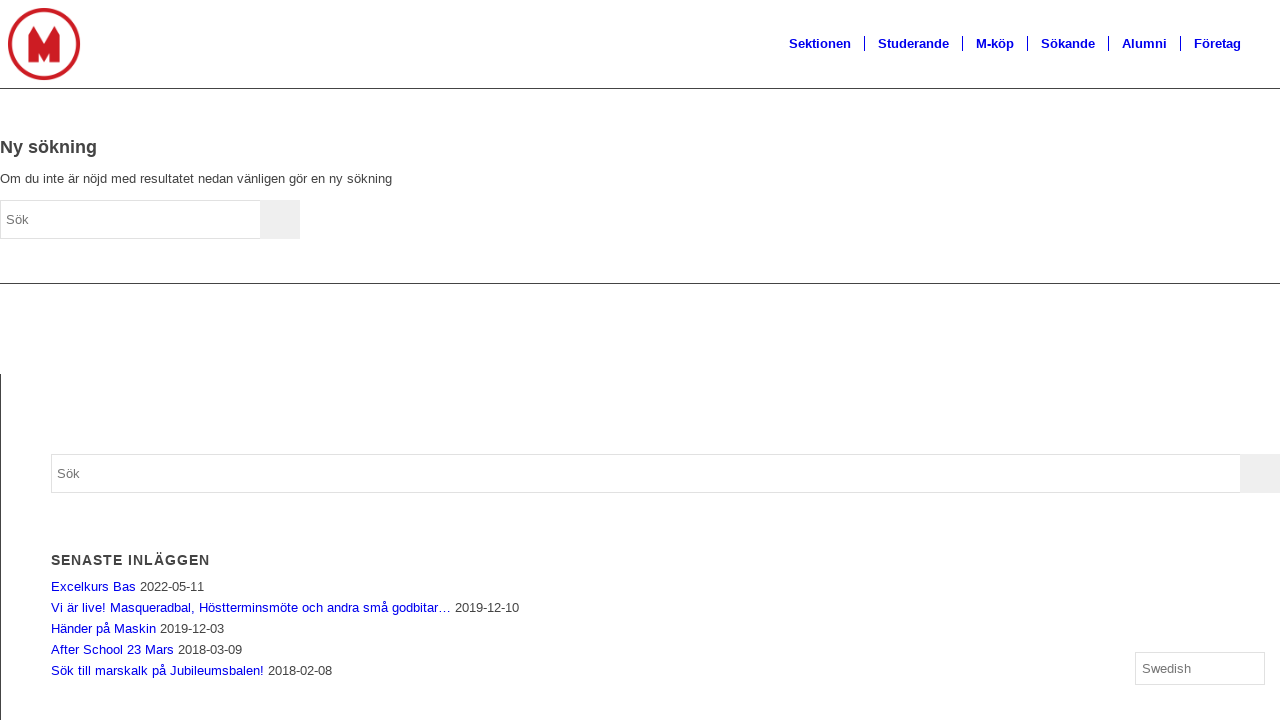

--- FILE ---
content_type: text/html; charset=UTF-8
request_url: https://maskinsektionen.com/portfolio-item/solglasogon/?s=
body_size: 18272
content:
<!DOCTYPE html>
<html dir="ltr" lang="sv-SE" prefix="og: https://ogp.me/ns#" class="html_stretched responsive av-preloader-active av-preloader-enabled  html_header_top html_logo_left html_main_nav_header html_menu_right html_slim html_header_sticky html_header_shrinking html_mobile_menu_tablet html_header_searchicon html_content_align_center html_header_unstick_top_disabled html_header_stretch_disabled html_av-submenu-hidden html_av-submenu-display-click html_av-overlay-side html_av-overlay-side-classic html_av-submenu-noclone av-cookies-no-cookie-consent av-no-preview av-default-lightbox html_text_menu_active av-mobile-menu-switch-default">
<head>
<meta charset="UTF-8" />
<meta name="robots" content="noindex, nofollow" />


<!-- mobile setting -->
<meta name="viewport" content="width=device-width, initial-scale=1">

<!-- Scripts/CSS and wp_head hook -->
<title>- Maskinsektionen</title>
	<style>img:is([sizes="auto" i], [sizes^="auto," i]) { contain-intrinsic-size: 3000px 1500px }</style>
	
		<!-- All in One SEO 4.8.7.2 - aioseo.com -->
	<meta name="robots" content="noindex, max-image-preview:large" />
	<meta name="generator" content="All in One SEO (AIOSEO) 4.8.7.2" />
		<script type="application/ld+json" class="aioseo-schema">
			{"@context":"https:\/\/schema.org","@graph":[{"@type":"BreadcrumbList","@id":"https:\/\/maskinsektionen.com\/portfolio-item\/solglasogon\/#breadcrumblist","itemListElement":[{"@type":"ListItem","@id":"https:\/\/maskinsektionen.com#listItem","position":1,"name":"Home","item":"https:\/\/maskinsektionen.com","nextItem":{"@type":"ListItem","@id":"https:\/\/maskinsektionen.com\/search\/#listItem","name":"Search Results for ''"}},{"@type":"ListItem","@id":"https:\/\/maskinsektionen.com\/search\/#listItem","position":2,"name":"Search Results for ''","previousItem":{"@type":"ListItem","@id":"https:\/\/maskinsektionen.com#listItem","name":"Home"}}]},{"@type":"Organization","@id":"https:\/\/maskinsektionen.com\/#organization","name":"Maskinsektionen","description":"inom TLTH","url":"https:\/\/maskinsektionen.com\/"},{"@type":"SearchResultsPage","@id":"https:\/\/maskinsektionen.com\/portfolio-item\/solglasogon\/#searchresultspage","url":"https:\/\/maskinsektionen.com\/portfolio-item\/solglasogon\/","name":"- Maskinsektionen","inLanguage":"sv-SE","isPartOf":{"@id":"https:\/\/maskinsektionen.com\/#website"},"breadcrumb":{"@id":"https:\/\/maskinsektionen.com\/portfolio-item\/solglasogon\/#breadcrumblist"}},{"@type":"WebSite","@id":"https:\/\/maskinsektionen.com\/#website","url":"https:\/\/maskinsektionen.com\/","name":"Maskinsektionen","description":"inom TLTH","inLanguage":"sv-SE","publisher":{"@id":"https:\/\/maskinsektionen.com\/#organization"}}]}
		</script>
		<!-- All in One SEO -->

<meta name="dlm-version" content="5.1.3"><link rel="alternate" type="application/rss+xml" title="Maskinsektionen &raquo; Webbflöde" href="https://maskinsektionen.com/feed/" />
<link rel="alternate" type="application/rss+xml" title="Maskinsektionen &raquo; Kommentarsflöde" href="https://maskinsektionen.com/comments/feed/" />
<link rel="alternate" type="application/rss+xml" title="Maskinsektionen &raquo; Webbflöde med sökresultat för ””" href="https://maskinsektionen.com/search/feed/rss2/" />
		<!-- This site uses the Google Analytics by MonsterInsights plugin v9.11.0 - Using Analytics tracking - https://www.monsterinsights.com/ -->
							<script src="//www.googletagmanager.com/gtag/js?id=G-R1LM58QL9E"  data-cfasync="false" data-wpfc-render="false" type="text/javascript" async></script>
			<script data-cfasync="false" data-wpfc-render="false" type="text/javascript">
				var mi_version = '9.11.0';
				var mi_track_user = true;
				var mi_no_track_reason = '';
								var MonsterInsightsDefaultLocations = {"page_location":"https:\/\/maskinsektionen.com\/portfolio-item\/solglasogon\/?s="};
								if ( typeof MonsterInsightsPrivacyGuardFilter === 'function' ) {
					var MonsterInsightsLocations = (typeof MonsterInsightsExcludeQuery === 'object') ? MonsterInsightsPrivacyGuardFilter( MonsterInsightsExcludeQuery ) : MonsterInsightsPrivacyGuardFilter( MonsterInsightsDefaultLocations );
				} else {
					var MonsterInsightsLocations = (typeof MonsterInsightsExcludeQuery === 'object') ? MonsterInsightsExcludeQuery : MonsterInsightsDefaultLocations;
				}

								var disableStrs = [
										'ga-disable-G-R1LM58QL9E',
									];

				/* Function to detect opted out users */
				function __gtagTrackerIsOptedOut() {
					for (var index = 0; index < disableStrs.length; index++) {
						if (document.cookie.indexOf(disableStrs[index] + '=true') > -1) {
							return true;
						}
					}

					return false;
				}

				/* Disable tracking if the opt-out cookie exists. */
				if (__gtagTrackerIsOptedOut()) {
					for (var index = 0; index < disableStrs.length; index++) {
						window[disableStrs[index]] = true;
					}
				}

				/* Opt-out function */
				function __gtagTrackerOptout() {
					for (var index = 0; index < disableStrs.length; index++) {
						document.cookie = disableStrs[index] + '=true; expires=Thu, 31 Dec 2099 23:59:59 UTC; path=/';
						window[disableStrs[index]] = true;
					}
				}

				if ('undefined' === typeof gaOptout) {
					function gaOptout() {
						__gtagTrackerOptout();
					}
				}
								window.dataLayer = window.dataLayer || [];

				window.MonsterInsightsDualTracker = {
					helpers: {},
					trackers: {},
				};
				if (mi_track_user) {
					function __gtagDataLayer() {
						dataLayer.push(arguments);
					}

					function __gtagTracker(type, name, parameters) {
						if (!parameters) {
							parameters = {};
						}

						if (parameters.send_to) {
							__gtagDataLayer.apply(null, arguments);
							return;
						}

						if (type === 'event') {
														parameters.send_to = monsterinsights_frontend.v4_id;
							var hookName = name;
							if (typeof parameters['event_category'] !== 'undefined') {
								hookName = parameters['event_category'] + ':' + name;
							}

							if (typeof MonsterInsightsDualTracker.trackers[hookName] !== 'undefined') {
								MonsterInsightsDualTracker.trackers[hookName](parameters);
							} else {
								__gtagDataLayer('event', name, parameters);
							}
							
						} else {
							__gtagDataLayer.apply(null, arguments);
						}
					}

					__gtagTracker('js', new Date());
					__gtagTracker('set', {
						'developer_id.dZGIzZG': true,
											});
					if ( MonsterInsightsLocations.page_location ) {
						__gtagTracker('set', MonsterInsightsLocations);
					}
										__gtagTracker('config', 'G-R1LM58QL9E', {"forceSSL":"true","page_path":"\/?s=no-results:&cat=no-results"} );
										window.gtag = __gtagTracker;										(function () {
						/* https://developers.google.com/analytics/devguides/collection/analyticsjs/ */
						/* ga and __gaTracker compatibility shim. */
						var noopfn = function () {
							return null;
						};
						var newtracker = function () {
							return new Tracker();
						};
						var Tracker = function () {
							return null;
						};
						var p = Tracker.prototype;
						p.get = noopfn;
						p.set = noopfn;
						p.send = function () {
							var args = Array.prototype.slice.call(arguments);
							args.unshift('send');
							__gaTracker.apply(null, args);
						};
						var __gaTracker = function () {
							var len = arguments.length;
							if (len === 0) {
								return;
							}
							var f = arguments[len - 1];
							if (typeof f !== 'object' || f === null || typeof f.hitCallback !== 'function') {
								if ('send' === arguments[0]) {
									var hitConverted, hitObject = false, action;
									if ('event' === arguments[1]) {
										if ('undefined' !== typeof arguments[3]) {
											hitObject = {
												'eventAction': arguments[3],
												'eventCategory': arguments[2],
												'eventLabel': arguments[4],
												'value': arguments[5] ? arguments[5] : 1,
											}
										}
									}
									if ('pageview' === arguments[1]) {
										if ('undefined' !== typeof arguments[2]) {
											hitObject = {
												'eventAction': 'page_view',
												'page_path': arguments[2],
											}
										}
									}
									if (typeof arguments[2] === 'object') {
										hitObject = arguments[2];
									}
									if (typeof arguments[5] === 'object') {
										Object.assign(hitObject, arguments[5]);
									}
									if ('undefined' !== typeof arguments[1].hitType) {
										hitObject = arguments[1];
										if ('pageview' === hitObject.hitType) {
											hitObject.eventAction = 'page_view';
										}
									}
									if (hitObject) {
										action = 'timing' === arguments[1].hitType ? 'timing_complete' : hitObject.eventAction;
										hitConverted = mapArgs(hitObject);
										__gtagTracker('event', action, hitConverted);
									}
								}
								return;
							}

							function mapArgs(args) {
								var arg, hit = {};
								var gaMap = {
									'eventCategory': 'event_category',
									'eventAction': 'event_action',
									'eventLabel': 'event_label',
									'eventValue': 'event_value',
									'nonInteraction': 'non_interaction',
									'timingCategory': 'event_category',
									'timingVar': 'name',
									'timingValue': 'value',
									'timingLabel': 'event_label',
									'page': 'page_path',
									'location': 'page_location',
									'title': 'page_title',
									'referrer' : 'page_referrer',
								};
								for (arg in args) {
																		if (!(!args.hasOwnProperty(arg) || !gaMap.hasOwnProperty(arg))) {
										hit[gaMap[arg]] = args[arg];
									} else {
										hit[arg] = args[arg];
									}
								}
								return hit;
							}

							try {
								f.hitCallback();
							} catch (ex) {
							}
						};
						__gaTracker.create = newtracker;
						__gaTracker.getByName = newtracker;
						__gaTracker.getAll = function () {
							return [];
						};
						__gaTracker.remove = noopfn;
						__gaTracker.loaded = true;
						window['__gaTracker'] = __gaTracker;
					})();
									} else {
										console.log("");
					(function () {
						function __gtagTracker() {
							return null;
						}

						window['__gtagTracker'] = __gtagTracker;
						window['gtag'] = __gtagTracker;
					})();
									}
			</script>
							<!-- / Google Analytics by MonsterInsights -->
		
<!-- google webfont font replacement -->

			<script type='text/javascript'>

				(function() {

					/*	check if webfonts are disabled by user setting via cookie - or user must opt in.	*/
					var html = document.getElementsByTagName('html')[0];
					var cookie_check = html.className.indexOf('av-cookies-needs-opt-in') >= 0 || html.className.indexOf('av-cookies-can-opt-out') >= 0;
					var allow_continue = true;
					var silent_accept_cookie = html.className.indexOf('av-cookies-user-silent-accept') >= 0;

					if( cookie_check && ! silent_accept_cookie )
					{
						if( ! document.cookie.match(/aviaCookieConsent/) || html.className.indexOf('av-cookies-session-refused') >= 0 )
						{
							allow_continue = false;
						}
						else
						{
							if( ! document.cookie.match(/aviaPrivacyRefuseCookiesHideBar/) )
							{
								allow_continue = false;
							}
							else if( ! document.cookie.match(/aviaPrivacyEssentialCookiesEnabled/) )
							{
								allow_continue = false;
							}
							else if( document.cookie.match(/aviaPrivacyGoogleWebfontsDisabled/) )
							{
								allow_continue = false;
							}
						}
					}

					if( allow_continue )
					{
						var f = document.createElement('link');

						f.type 	= 'text/css';
						f.rel 	= 'stylesheet';
						f.href 	= 'https://fonts.googleapis.com/css?family=Lato:300,400,700&display=auto';
						f.id 	= 'avia-google-webfont';

						document.getElementsByTagName('head')[0].appendChild(f);
					}
				})();

			</script>
			<script type="text/javascript">
/* <![CDATA[ */
window._wpemojiSettings = {"baseUrl":"https:\/\/s.w.org\/images\/core\/emoji\/16.0.1\/72x72\/","ext":".png","svgUrl":"https:\/\/s.w.org\/images\/core\/emoji\/16.0.1\/svg\/","svgExt":".svg","source":{"concatemoji":"https:\/\/maskinsektionen.com\/wp-includes\/js\/wp-emoji-release.min.js?ver=6.8.3"}};
/*! This file is auto-generated */
!function(s,n){var o,i,e;function c(e){try{var t={supportTests:e,timestamp:(new Date).valueOf()};sessionStorage.setItem(o,JSON.stringify(t))}catch(e){}}function p(e,t,n){e.clearRect(0,0,e.canvas.width,e.canvas.height),e.fillText(t,0,0);var t=new Uint32Array(e.getImageData(0,0,e.canvas.width,e.canvas.height).data),a=(e.clearRect(0,0,e.canvas.width,e.canvas.height),e.fillText(n,0,0),new Uint32Array(e.getImageData(0,0,e.canvas.width,e.canvas.height).data));return t.every(function(e,t){return e===a[t]})}function u(e,t){e.clearRect(0,0,e.canvas.width,e.canvas.height),e.fillText(t,0,0);for(var n=e.getImageData(16,16,1,1),a=0;a<n.data.length;a++)if(0!==n.data[a])return!1;return!0}function f(e,t,n,a){switch(t){case"flag":return n(e,"\ud83c\udff3\ufe0f\u200d\u26a7\ufe0f","\ud83c\udff3\ufe0f\u200b\u26a7\ufe0f")?!1:!n(e,"\ud83c\udde8\ud83c\uddf6","\ud83c\udde8\u200b\ud83c\uddf6")&&!n(e,"\ud83c\udff4\udb40\udc67\udb40\udc62\udb40\udc65\udb40\udc6e\udb40\udc67\udb40\udc7f","\ud83c\udff4\u200b\udb40\udc67\u200b\udb40\udc62\u200b\udb40\udc65\u200b\udb40\udc6e\u200b\udb40\udc67\u200b\udb40\udc7f");case"emoji":return!a(e,"\ud83e\udedf")}return!1}function g(e,t,n,a){var r="undefined"!=typeof WorkerGlobalScope&&self instanceof WorkerGlobalScope?new OffscreenCanvas(300,150):s.createElement("canvas"),o=r.getContext("2d",{willReadFrequently:!0}),i=(o.textBaseline="top",o.font="600 32px Arial",{});return e.forEach(function(e){i[e]=t(o,e,n,a)}),i}function t(e){var t=s.createElement("script");t.src=e,t.defer=!0,s.head.appendChild(t)}"undefined"!=typeof Promise&&(o="wpEmojiSettingsSupports",i=["flag","emoji"],n.supports={everything:!0,everythingExceptFlag:!0},e=new Promise(function(e){s.addEventListener("DOMContentLoaded",e,{once:!0})}),new Promise(function(t){var n=function(){try{var e=JSON.parse(sessionStorage.getItem(o));if("object"==typeof e&&"number"==typeof e.timestamp&&(new Date).valueOf()<e.timestamp+604800&&"object"==typeof e.supportTests)return e.supportTests}catch(e){}return null}();if(!n){if("undefined"!=typeof Worker&&"undefined"!=typeof OffscreenCanvas&&"undefined"!=typeof URL&&URL.createObjectURL&&"undefined"!=typeof Blob)try{var e="postMessage("+g.toString()+"("+[JSON.stringify(i),f.toString(),p.toString(),u.toString()].join(",")+"));",a=new Blob([e],{type:"text/javascript"}),r=new Worker(URL.createObjectURL(a),{name:"wpTestEmojiSupports"});return void(r.onmessage=function(e){c(n=e.data),r.terminate(),t(n)})}catch(e){}c(n=g(i,f,p,u))}t(n)}).then(function(e){for(var t in e)n.supports[t]=e[t],n.supports.everything=n.supports.everything&&n.supports[t],"flag"!==t&&(n.supports.everythingExceptFlag=n.supports.everythingExceptFlag&&n.supports[t]);n.supports.everythingExceptFlag=n.supports.everythingExceptFlag&&!n.supports.flag,n.DOMReady=!1,n.readyCallback=function(){n.DOMReady=!0}}).then(function(){return e}).then(function(){var e;n.supports.everything||(n.readyCallback(),(e=n.source||{}).concatemoji?t(e.concatemoji):e.wpemoji&&e.twemoji&&(t(e.twemoji),t(e.wpemoji)))}))}((window,document),window._wpemojiSettings);
/* ]]> */
</script>
<link rel='stylesheet' id='avia-grid-css' href='https://usercontent.one/wp/maskinsektionen.com/wp-content/themes/enfold/css/grid.css?ver=7.1&media=1708607195' type='text/css' media='all' />
<link rel='stylesheet' id='avia-base-css' href='https://usercontent.one/wp/maskinsektionen.com/wp-content/themes/enfold/css/base.css?ver=7.1&media=1708607195' type='text/css' media='all' />
<link rel='stylesheet' id='avia-layout-css' href='https://usercontent.one/wp/maskinsektionen.com/wp-content/themes/enfold/css/layout.css?ver=7.1&media=1708607195' type='text/css' media='all' />
<link rel='stylesheet' id='avia-module-audioplayer-css' href='https://usercontent.one/wp/maskinsektionen.com/wp-content/themes/enfold/config-templatebuilder/avia-shortcodes/audio-player/audio-player.css?ver=7.1&media=1708607195' type='text/css' media='all' />
<link rel='stylesheet' id='avia-module-blog-css' href='https://usercontent.one/wp/maskinsektionen.com/wp-content/themes/enfold/config-templatebuilder/avia-shortcodes/blog/blog.css?ver=7.1&media=1708607195' type='text/css' media='all' />
<link rel='stylesheet' id='avia-module-postslider-css' href='https://usercontent.one/wp/maskinsektionen.com/wp-content/themes/enfold/config-templatebuilder/avia-shortcodes/postslider/postslider.css?ver=7.1&media=1708607195' type='text/css' media='all' />
<link rel='stylesheet' id='avia-module-button-css' href='https://usercontent.one/wp/maskinsektionen.com/wp-content/themes/enfold/config-templatebuilder/avia-shortcodes/buttons/buttons.css?ver=7.1&media=1708607195' type='text/css' media='all' />
<link rel='stylesheet' id='avia-module-buttonrow-css' href='https://usercontent.one/wp/maskinsektionen.com/wp-content/themes/enfold/config-templatebuilder/avia-shortcodes/buttonrow/buttonrow.css?ver=7.1&media=1708607195' type='text/css' media='all' />
<link rel='stylesheet' id='avia-module-button-fullwidth-css' href='https://usercontent.one/wp/maskinsektionen.com/wp-content/themes/enfold/config-templatebuilder/avia-shortcodes/buttons_fullwidth/buttons_fullwidth.css?ver=7.1&media=1708607195' type='text/css' media='all' />
<link rel='stylesheet' id='avia-module-catalogue-css' href='https://usercontent.one/wp/maskinsektionen.com/wp-content/themes/enfold/config-templatebuilder/avia-shortcodes/catalogue/catalogue.css?ver=7.1&media=1708607195' type='text/css' media='all' />
<link rel='stylesheet' id='avia-module-comments-css' href='https://usercontent.one/wp/maskinsektionen.com/wp-content/themes/enfold/config-templatebuilder/avia-shortcodes/comments/comments.css?ver=7.1&media=1708607195' type='text/css' media='all' />
<link rel='stylesheet' id='avia-module-contact-css' href='https://usercontent.one/wp/maskinsektionen.com/wp-content/themes/enfold/config-templatebuilder/avia-shortcodes/contact/contact.css?ver=7.1&media=1708607195' type='text/css' media='all' />
<link rel='stylesheet' id='avia-module-slideshow-css' href='https://usercontent.one/wp/maskinsektionen.com/wp-content/themes/enfold/config-templatebuilder/avia-shortcodes/slideshow/slideshow.css?ver=7.1&media=1708607195' type='text/css' media='all' />
<link rel='stylesheet' id='avia-module-slideshow-contentpartner-css' href='https://usercontent.one/wp/maskinsektionen.com/wp-content/themes/enfold/config-templatebuilder/avia-shortcodes/contentslider/contentslider.css?ver=7.1&media=1708607195' type='text/css' media='all' />
<link rel='stylesheet' id='avia-module-countdown-css' href='https://usercontent.one/wp/maskinsektionen.com/wp-content/themes/enfold/config-templatebuilder/avia-shortcodes/countdown/countdown.css?ver=7.1&media=1708607195' type='text/css' media='all' />
<link rel='stylesheet' id='avia-module-dynamic-field-css' href='https://usercontent.one/wp/maskinsektionen.com/wp-content/themes/enfold/config-templatebuilder/avia-shortcodes/dynamic_field/dynamic_field.css?ver=7.1&media=1708607195' type='text/css' media='all' />
<link rel='stylesheet' id='avia-module-gallery-css' href='https://usercontent.one/wp/maskinsektionen.com/wp-content/themes/enfold/config-templatebuilder/avia-shortcodes/gallery/gallery.css?ver=7.1&media=1708607195' type='text/css' media='all' />
<link rel='stylesheet' id='avia-module-gallery-hor-css' href='https://usercontent.one/wp/maskinsektionen.com/wp-content/themes/enfold/config-templatebuilder/avia-shortcodes/gallery_horizontal/gallery_horizontal.css?ver=7.1&media=1708607195' type='text/css' media='all' />
<link rel='stylesheet' id='avia-module-maps-css' href='https://usercontent.one/wp/maskinsektionen.com/wp-content/themes/enfold/config-templatebuilder/avia-shortcodes/google_maps/google_maps.css?ver=7.1&media=1708607195' type='text/css' media='all' />
<link rel='stylesheet' id='avia-module-gridrow-css' href='https://usercontent.one/wp/maskinsektionen.com/wp-content/themes/enfold/config-templatebuilder/avia-shortcodes/grid_row/grid_row.css?ver=7.1&media=1708607195' type='text/css' media='all' />
<link rel='stylesheet' id='avia-module-heading-css' href='https://usercontent.one/wp/maskinsektionen.com/wp-content/themes/enfold/config-templatebuilder/avia-shortcodes/heading/heading.css?ver=7.1&media=1708607195' type='text/css' media='all' />
<link rel='stylesheet' id='avia-module-rotator-css' href='https://usercontent.one/wp/maskinsektionen.com/wp-content/themes/enfold/config-templatebuilder/avia-shortcodes/headline_rotator/headline_rotator.css?ver=7.1&media=1708607195' type='text/css' media='all' />
<link rel='stylesheet' id='avia-module-hr-css' href='https://usercontent.one/wp/maskinsektionen.com/wp-content/themes/enfold/config-templatebuilder/avia-shortcodes/hr/hr.css?ver=7.1&media=1708607195' type='text/css' media='all' />
<link rel='stylesheet' id='avia-module-icon-css' href='https://usercontent.one/wp/maskinsektionen.com/wp-content/themes/enfold/config-templatebuilder/avia-shortcodes/icon/icon.css?ver=7.1&media=1708607195' type='text/css' media='all' />
<link rel='stylesheet' id='avia-module-icon-circles-css' href='https://usercontent.one/wp/maskinsektionen.com/wp-content/themes/enfold/config-templatebuilder/avia-shortcodes/icon_circles/icon_circles.css?ver=7.1&media=1708607195' type='text/css' media='all' />
<link rel='stylesheet' id='avia-module-iconbox-css' href='https://usercontent.one/wp/maskinsektionen.com/wp-content/themes/enfold/config-templatebuilder/avia-shortcodes/iconbox/iconbox.css?ver=7.1&media=1708607195' type='text/css' media='all' />
<link rel='stylesheet' id='avia-module-icongrid-css' href='https://usercontent.one/wp/maskinsektionen.com/wp-content/themes/enfold/config-templatebuilder/avia-shortcodes/icongrid/icongrid.css?ver=7.1&media=1708607195' type='text/css' media='all' />
<link rel='stylesheet' id='avia-module-iconlist-css' href='https://usercontent.one/wp/maskinsektionen.com/wp-content/themes/enfold/config-templatebuilder/avia-shortcodes/iconlist/iconlist.css?ver=7.1&media=1708607195' type='text/css' media='all' />
<link rel='stylesheet' id='avia-module-image-css' href='https://usercontent.one/wp/maskinsektionen.com/wp-content/themes/enfold/config-templatebuilder/avia-shortcodes/image/image.css?ver=7.1&media=1708607195' type='text/css' media='all' />
<link rel='stylesheet' id='avia-module-image-diff-css' href='https://usercontent.one/wp/maskinsektionen.com/wp-content/themes/enfold/config-templatebuilder/avia-shortcodes/image_diff/image_diff.css?ver=7.1&media=1708607195' type='text/css' media='all' />
<link rel='stylesheet' id='avia-module-hotspot-css' href='https://usercontent.one/wp/maskinsektionen.com/wp-content/themes/enfold/config-templatebuilder/avia-shortcodes/image_hotspots/image_hotspots.css?ver=7.1&media=1708607195' type='text/css' media='all' />
<link rel='stylesheet' id='avia-module-sc-lottie-animation-css' href='https://usercontent.one/wp/maskinsektionen.com/wp-content/themes/enfold/config-templatebuilder/avia-shortcodes/lottie_animation/lottie_animation.css?ver=7.1&media=1708607195' type='text/css' media='all' />
<link rel='stylesheet' id='avia-module-magazine-css' href='https://usercontent.one/wp/maskinsektionen.com/wp-content/themes/enfold/config-templatebuilder/avia-shortcodes/magazine/magazine.css?ver=7.1&media=1708607195' type='text/css' media='all' />
<link rel='stylesheet' id='avia-module-masonry-css' href='https://usercontent.one/wp/maskinsektionen.com/wp-content/themes/enfold/config-templatebuilder/avia-shortcodes/masonry_entries/masonry_entries.css?ver=7.1&media=1708607195' type='text/css' media='all' />
<link rel='stylesheet' id='avia-siteloader-css' href='https://usercontent.one/wp/maskinsektionen.com/wp-content/themes/enfold/css/avia-snippet-site-preloader.css?ver=7.1&media=1708607195' type='text/css' media='all' />
<link rel='stylesheet' id='avia-module-menu-css' href='https://usercontent.one/wp/maskinsektionen.com/wp-content/themes/enfold/config-templatebuilder/avia-shortcodes/menu/menu.css?ver=7.1&media=1708607195' type='text/css' media='all' />
<link rel='stylesheet' id='avia-module-notification-css' href='https://usercontent.one/wp/maskinsektionen.com/wp-content/themes/enfold/config-templatebuilder/avia-shortcodes/notification/notification.css?ver=7.1&media=1708607195' type='text/css' media='all' />
<link rel='stylesheet' id='avia-module-numbers-css' href='https://usercontent.one/wp/maskinsektionen.com/wp-content/themes/enfold/config-templatebuilder/avia-shortcodes/numbers/numbers.css?ver=7.1&media=1708607195' type='text/css' media='all' />
<link rel='stylesheet' id='avia-module-portfolio-css' href='https://usercontent.one/wp/maskinsektionen.com/wp-content/themes/enfold/config-templatebuilder/avia-shortcodes/portfolio/portfolio.css?ver=7.1&media=1708607195' type='text/css' media='all' />
<link rel='stylesheet' id='avia-module-post-metadata-css' href='https://usercontent.one/wp/maskinsektionen.com/wp-content/themes/enfold/config-templatebuilder/avia-shortcodes/post_metadata/post_metadata.css?ver=7.1&media=1708607195' type='text/css' media='all' />
<link rel='stylesheet' id='avia-module-progress-bar-css' href='https://usercontent.one/wp/maskinsektionen.com/wp-content/themes/enfold/config-templatebuilder/avia-shortcodes/progressbar/progressbar.css?ver=7.1&media=1708607195' type='text/css' media='all' />
<link rel='stylesheet' id='avia-module-promobox-css' href='https://usercontent.one/wp/maskinsektionen.com/wp-content/themes/enfold/config-templatebuilder/avia-shortcodes/promobox/promobox.css?ver=7.1&media=1708607195' type='text/css' media='all' />
<link rel='stylesheet' id='avia-sc-search-css' href='https://usercontent.one/wp/maskinsektionen.com/wp-content/themes/enfold/config-templatebuilder/avia-shortcodes/search/search.css?ver=7.1&media=1708607195' type='text/css' media='all' />
<link rel='stylesheet' id='avia-module-slideshow-accordion-css' href='https://usercontent.one/wp/maskinsektionen.com/wp-content/themes/enfold/config-templatebuilder/avia-shortcodes/slideshow_accordion/slideshow_accordion.css?ver=7.1&media=1708607195' type='text/css' media='all' />
<link rel='stylesheet' id='avia-module-slideshow-feature-image-css' href='https://usercontent.one/wp/maskinsektionen.com/wp-content/themes/enfold/config-templatebuilder/avia-shortcodes/slideshow_feature_image/slideshow_feature_image.css?ver=7.1&media=1708607195' type='text/css' media='all' />
<link rel='stylesheet' id='avia-module-slideshow-fullsize-css' href='https://usercontent.one/wp/maskinsektionen.com/wp-content/themes/enfold/config-templatebuilder/avia-shortcodes/slideshow_fullsize/slideshow_fullsize.css?ver=7.1&media=1708607195' type='text/css' media='all' />
<link rel='stylesheet' id='avia-module-slideshow-fullscreen-css' href='https://usercontent.one/wp/maskinsektionen.com/wp-content/themes/enfold/config-templatebuilder/avia-shortcodes/slideshow_fullscreen/slideshow_fullscreen.css?ver=7.1&media=1708607195' type='text/css' media='all' />
<link rel='stylesheet' id='avia-module-slideshow-ls-css' href='https://usercontent.one/wp/maskinsektionen.com/wp-content/themes/enfold/config-templatebuilder/avia-shortcodes/slideshow_layerslider/slideshow_layerslider.css?ver=7.1&media=1708607195' type='text/css' media='all' />
<link rel='stylesheet' id='avia-module-social-css' href='https://usercontent.one/wp/maskinsektionen.com/wp-content/themes/enfold/config-templatebuilder/avia-shortcodes/social_share/social_share.css?ver=7.1&media=1708607195' type='text/css' media='all' />
<link rel='stylesheet' id='avia-module-tabsection-css' href='https://usercontent.one/wp/maskinsektionen.com/wp-content/themes/enfold/config-templatebuilder/avia-shortcodes/tab_section/tab_section.css?ver=7.1&media=1708607195' type='text/css' media='all' />
<link rel='stylesheet' id='avia-module-table-css' href='https://usercontent.one/wp/maskinsektionen.com/wp-content/themes/enfold/config-templatebuilder/avia-shortcodes/table/table.css?ver=7.1&media=1708607195' type='text/css' media='all' />
<link rel='stylesheet' id='avia-module-tabs-css' href='https://usercontent.one/wp/maskinsektionen.com/wp-content/themes/enfold/config-templatebuilder/avia-shortcodes/tabs/tabs.css?ver=7.1&media=1708607195' type='text/css' media='all' />
<link rel='stylesheet' id='avia-module-team-css' href='https://usercontent.one/wp/maskinsektionen.com/wp-content/themes/enfold/config-templatebuilder/avia-shortcodes/team/team.css?ver=7.1&media=1708607195' type='text/css' media='all' />
<link rel='stylesheet' id='avia-module-testimonials-css' href='https://usercontent.one/wp/maskinsektionen.com/wp-content/themes/enfold/config-templatebuilder/avia-shortcodes/testimonials/testimonials.css?ver=7.1&media=1708607195' type='text/css' media='all' />
<link rel='stylesheet' id='avia-module-timeline-css' href='https://usercontent.one/wp/maskinsektionen.com/wp-content/themes/enfold/config-templatebuilder/avia-shortcodes/timeline/timeline.css?ver=7.1&media=1708607195' type='text/css' media='all' />
<link rel='stylesheet' id='avia-module-toggles-css' href='https://usercontent.one/wp/maskinsektionen.com/wp-content/themes/enfold/config-templatebuilder/avia-shortcodes/toggles/toggles.css?ver=7.1&media=1708607195' type='text/css' media='all' />
<link rel='stylesheet' id='avia-module-video-css' href='https://usercontent.one/wp/maskinsektionen.com/wp-content/themes/enfold/config-templatebuilder/avia-shortcodes/video/video.css?ver=7.1&media=1708607195' type='text/css' media='all' />
<link rel='stylesheet' id='sbi_styles-css' href='https://usercontent.one/wp/maskinsektionen.com/wp-content/plugins/instagram-feed/css/sbi-styles.min.css?ver=6.9.1&media=1708607195' type='text/css' media='all' />
<style id='wp-emoji-styles-inline-css' type='text/css'>

	img.wp-smiley, img.emoji {
		display: inline !important;
		border: none !important;
		box-shadow: none !important;
		height: 1em !important;
		width: 1em !important;
		margin: 0 0.07em !important;
		vertical-align: -0.1em !important;
		background: none !important;
		padding: 0 !important;
	}
</style>
<link rel='stylesheet' id='wp-block-library-css' href='https://maskinsektionen.com/wp-includes/css/dist/block-library/style.min.css?ver=6.8.3' type='text/css' media='all' />
<style id='global-styles-inline-css' type='text/css'>
:root{--wp--preset--aspect-ratio--square: 1;--wp--preset--aspect-ratio--4-3: 4/3;--wp--preset--aspect-ratio--3-4: 3/4;--wp--preset--aspect-ratio--3-2: 3/2;--wp--preset--aspect-ratio--2-3: 2/3;--wp--preset--aspect-ratio--16-9: 16/9;--wp--preset--aspect-ratio--9-16: 9/16;--wp--preset--color--black: #000000;--wp--preset--color--cyan-bluish-gray: #abb8c3;--wp--preset--color--white: #ffffff;--wp--preset--color--pale-pink: #f78da7;--wp--preset--color--vivid-red: #cf2e2e;--wp--preset--color--luminous-vivid-orange: #ff6900;--wp--preset--color--luminous-vivid-amber: #fcb900;--wp--preset--color--light-green-cyan: #7bdcb5;--wp--preset--color--vivid-green-cyan: #00d084;--wp--preset--color--pale-cyan-blue: #8ed1fc;--wp--preset--color--vivid-cyan-blue: #0693e3;--wp--preset--color--vivid-purple: #9b51e0;--wp--preset--color--metallic-red: #b02b2c;--wp--preset--color--maximum-yellow-red: #edae44;--wp--preset--color--yellow-sun: #eeee22;--wp--preset--color--palm-leaf: #83a846;--wp--preset--color--aero: #7bb0e7;--wp--preset--color--old-lavender: #745f7e;--wp--preset--color--steel-teal: #5f8789;--wp--preset--color--raspberry-pink: #d65799;--wp--preset--color--medium-turquoise: #4ecac2;--wp--preset--gradient--vivid-cyan-blue-to-vivid-purple: linear-gradient(135deg,rgba(6,147,227,1) 0%,rgb(155,81,224) 100%);--wp--preset--gradient--light-green-cyan-to-vivid-green-cyan: linear-gradient(135deg,rgb(122,220,180) 0%,rgb(0,208,130) 100%);--wp--preset--gradient--luminous-vivid-amber-to-luminous-vivid-orange: linear-gradient(135deg,rgba(252,185,0,1) 0%,rgba(255,105,0,1) 100%);--wp--preset--gradient--luminous-vivid-orange-to-vivid-red: linear-gradient(135deg,rgba(255,105,0,1) 0%,rgb(207,46,46) 100%);--wp--preset--gradient--very-light-gray-to-cyan-bluish-gray: linear-gradient(135deg,rgb(238,238,238) 0%,rgb(169,184,195) 100%);--wp--preset--gradient--cool-to-warm-spectrum: linear-gradient(135deg,rgb(74,234,220) 0%,rgb(151,120,209) 20%,rgb(207,42,186) 40%,rgb(238,44,130) 60%,rgb(251,105,98) 80%,rgb(254,248,76) 100%);--wp--preset--gradient--blush-light-purple: linear-gradient(135deg,rgb(255,206,236) 0%,rgb(152,150,240) 100%);--wp--preset--gradient--blush-bordeaux: linear-gradient(135deg,rgb(254,205,165) 0%,rgb(254,45,45) 50%,rgb(107,0,62) 100%);--wp--preset--gradient--luminous-dusk: linear-gradient(135deg,rgb(255,203,112) 0%,rgb(199,81,192) 50%,rgb(65,88,208) 100%);--wp--preset--gradient--pale-ocean: linear-gradient(135deg,rgb(255,245,203) 0%,rgb(182,227,212) 50%,rgb(51,167,181) 100%);--wp--preset--gradient--electric-grass: linear-gradient(135deg,rgb(202,248,128) 0%,rgb(113,206,126) 100%);--wp--preset--gradient--midnight: linear-gradient(135deg,rgb(2,3,129) 0%,rgb(40,116,252) 100%);--wp--preset--font-size--small: 1rem;--wp--preset--font-size--medium: 1.125rem;--wp--preset--font-size--large: 1.75rem;--wp--preset--font-size--x-large: clamp(1.75rem, 3vw, 2.25rem);--wp--preset--spacing--20: 0.44rem;--wp--preset--spacing--30: 0.67rem;--wp--preset--spacing--40: 1rem;--wp--preset--spacing--50: 1.5rem;--wp--preset--spacing--60: 2.25rem;--wp--preset--spacing--70: 3.38rem;--wp--preset--spacing--80: 5.06rem;--wp--preset--shadow--natural: 6px 6px 9px rgba(0, 0, 0, 0.2);--wp--preset--shadow--deep: 12px 12px 50px rgba(0, 0, 0, 0.4);--wp--preset--shadow--sharp: 6px 6px 0px rgba(0, 0, 0, 0.2);--wp--preset--shadow--outlined: 6px 6px 0px -3px rgba(255, 255, 255, 1), 6px 6px rgba(0, 0, 0, 1);--wp--preset--shadow--crisp: 6px 6px 0px rgba(0, 0, 0, 1);}:root { --wp--style--global--content-size: 800px;--wp--style--global--wide-size: 1130px; }:where(body) { margin: 0; }.wp-site-blocks > .alignleft { float: left; margin-right: 2em; }.wp-site-blocks > .alignright { float: right; margin-left: 2em; }.wp-site-blocks > .aligncenter { justify-content: center; margin-left: auto; margin-right: auto; }:where(.is-layout-flex){gap: 0.5em;}:where(.is-layout-grid){gap: 0.5em;}.is-layout-flow > .alignleft{float: left;margin-inline-start: 0;margin-inline-end: 2em;}.is-layout-flow > .alignright{float: right;margin-inline-start: 2em;margin-inline-end: 0;}.is-layout-flow > .aligncenter{margin-left: auto !important;margin-right: auto !important;}.is-layout-constrained > .alignleft{float: left;margin-inline-start: 0;margin-inline-end: 2em;}.is-layout-constrained > .alignright{float: right;margin-inline-start: 2em;margin-inline-end: 0;}.is-layout-constrained > .aligncenter{margin-left: auto !important;margin-right: auto !important;}.is-layout-constrained > :where(:not(.alignleft):not(.alignright):not(.alignfull)){max-width: var(--wp--style--global--content-size);margin-left: auto !important;margin-right: auto !important;}.is-layout-constrained > .alignwide{max-width: var(--wp--style--global--wide-size);}body .is-layout-flex{display: flex;}.is-layout-flex{flex-wrap: wrap;align-items: center;}.is-layout-flex > :is(*, div){margin: 0;}body .is-layout-grid{display: grid;}.is-layout-grid > :is(*, div){margin: 0;}body{padding-top: 0px;padding-right: 0px;padding-bottom: 0px;padding-left: 0px;}a:where(:not(.wp-element-button)){text-decoration: underline;}:root :where(.wp-element-button, .wp-block-button__link){background-color: #32373c;border-width: 0;color: #fff;font-family: inherit;font-size: inherit;line-height: inherit;padding: calc(0.667em + 2px) calc(1.333em + 2px);text-decoration: none;}.has-black-color{color: var(--wp--preset--color--black) !important;}.has-cyan-bluish-gray-color{color: var(--wp--preset--color--cyan-bluish-gray) !important;}.has-white-color{color: var(--wp--preset--color--white) !important;}.has-pale-pink-color{color: var(--wp--preset--color--pale-pink) !important;}.has-vivid-red-color{color: var(--wp--preset--color--vivid-red) !important;}.has-luminous-vivid-orange-color{color: var(--wp--preset--color--luminous-vivid-orange) !important;}.has-luminous-vivid-amber-color{color: var(--wp--preset--color--luminous-vivid-amber) !important;}.has-light-green-cyan-color{color: var(--wp--preset--color--light-green-cyan) !important;}.has-vivid-green-cyan-color{color: var(--wp--preset--color--vivid-green-cyan) !important;}.has-pale-cyan-blue-color{color: var(--wp--preset--color--pale-cyan-blue) !important;}.has-vivid-cyan-blue-color{color: var(--wp--preset--color--vivid-cyan-blue) !important;}.has-vivid-purple-color{color: var(--wp--preset--color--vivid-purple) !important;}.has-metallic-red-color{color: var(--wp--preset--color--metallic-red) !important;}.has-maximum-yellow-red-color{color: var(--wp--preset--color--maximum-yellow-red) !important;}.has-yellow-sun-color{color: var(--wp--preset--color--yellow-sun) !important;}.has-palm-leaf-color{color: var(--wp--preset--color--palm-leaf) !important;}.has-aero-color{color: var(--wp--preset--color--aero) !important;}.has-old-lavender-color{color: var(--wp--preset--color--old-lavender) !important;}.has-steel-teal-color{color: var(--wp--preset--color--steel-teal) !important;}.has-raspberry-pink-color{color: var(--wp--preset--color--raspberry-pink) !important;}.has-medium-turquoise-color{color: var(--wp--preset--color--medium-turquoise) !important;}.has-black-background-color{background-color: var(--wp--preset--color--black) !important;}.has-cyan-bluish-gray-background-color{background-color: var(--wp--preset--color--cyan-bluish-gray) !important;}.has-white-background-color{background-color: var(--wp--preset--color--white) !important;}.has-pale-pink-background-color{background-color: var(--wp--preset--color--pale-pink) !important;}.has-vivid-red-background-color{background-color: var(--wp--preset--color--vivid-red) !important;}.has-luminous-vivid-orange-background-color{background-color: var(--wp--preset--color--luminous-vivid-orange) !important;}.has-luminous-vivid-amber-background-color{background-color: var(--wp--preset--color--luminous-vivid-amber) !important;}.has-light-green-cyan-background-color{background-color: var(--wp--preset--color--light-green-cyan) !important;}.has-vivid-green-cyan-background-color{background-color: var(--wp--preset--color--vivid-green-cyan) !important;}.has-pale-cyan-blue-background-color{background-color: var(--wp--preset--color--pale-cyan-blue) !important;}.has-vivid-cyan-blue-background-color{background-color: var(--wp--preset--color--vivid-cyan-blue) !important;}.has-vivid-purple-background-color{background-color: var(--wp--preset--color--vivid-purple) !important;}.has-metallic-red-background-color{background-color: var(--wp--preset--color--metallic-red) !important;}.has-maximum-yellow-red-background-color{background-color: var(--wp--preset--color--maximum-yellow-red) !important;}.has-yellow-sun-background-color{background-color: var(--wp--preset--color--yellow-sun) !important;}.has-palm-leaf-background-color{background-color: var(--wp--preset--color--palm-leaf) !important;}.has-aero-background-color{background-color: var(--wp--preset--color--aero) !important;}.has-old-lavender-background-color{background-color: var(--wp--preset--color--old-lavender) !important;}.has-steel-teal-background-color{background-color: var(--wp--preset--color--steel-teal) !important;}.has-raspberry-pink-background-color{background-color: var(--wp--preset--color--raspberry-pink) !important;}.has-medium-turquoise-background-color{background-color: var(--wp--preset--color--medium-turquoise) !important;}.has-black-border-color{border-color: var(--wp--preset--color--black) !important;}.has-cyan-bluish-gray-border-color{border-color: var(--wp--preset--color--cyan-bluish-gray) !important;}.has-white-border-color{border-color: var(--wp--preset--color--white) !important;}.has-pale-pink-border-color{border-color: var(--wp--preset--color--pale-pink) !important;}.has-vivid-red-border-color{border-color: var(--wp--preset--color--vivid-red) !important;}.has-luminous-vivid-orange-border-color{border-color: var(--wp--preset--color--luminous-vivid-orange) !important;}.has-luminous-vivid-amber-border-color{border-color: var(--wp--preset--color--luminous-vivid-amber) !important;}.has-light-green-cyan-border-color{border-color: var(--wp--preset--color--light-green-cyan) !important;}.has-vivid-green-cyan-border-color{border-color: var(--wp--preset--color--vivid-green-cyan) !important;}.has-pale-cyan-blue-border-color{border-color: var(--wp--preset--color--pale-cyan-blue) !important;}.has-vivid-cyan-blue-border-color{border-color: var(--wp--preset--color--vivid-cyan-blue) !important;}.has-vivid-purple-border-color{border-color: var(--wp--preset--color--vivid-purple) !important;}.has-metallic-red-border-color{border-color: var(--wp--preset--color--metallic-red) !important;}.has-maximum-yellow-red-border-color{border-color: var(--wp--preset--color--maximum-yellow-red) !important;}.has-yellow-sun-border-color{border-color: var(--wp--preset--color--yellow-sun) !important;}.has-palm-leaf-border-color{border-color: var(--wp--preset--color--palm-leaf) !important;}.has-aero-border-color{border-color: var(--wp--preset--color--aero) !important;}.has-old-lavender-border-color{border-color: var(--wp--preset--color--old-lavender) !important;}.has-steel-teal-border-color{border-color: var(--wp--preset--color--steel-teal) !important;}.has-raspberry-pink-border-color{border-color: var(--wp--preset--color--raspberry-pink) !important;}.has-medium-turquoise-border-color{border-color: var(--wp--preset--color--medium-turquoise) !important;}.has-vivid-cyan-blue-to-vivid-purple-gradient-background{background: var(--wp--preset--gradient--vivid-cyan-blue-to-vivid-purple) !important;}.has-light-green-cyan-to-vivid-green-cyan-gradient-background{background: var(--wp--preset--gradient--light-green-cyan-to-vivid-green-cyan) !important;}.has-luminous-vivid-amber-to-luminous-vivid-orange-gradient-background{background: var(--wp--preset--gradient--luminous-vivid-amber-to-luminous-vivid-orange) !important;}.has-luminous-vivid-orange-to-vivid-red-gradient-background{background: var(--wp--preset--gradient--luminous-vivid-orange-to-vivid-red) !important;}.has-very-light-gray-to-cyan-bluish-gray-gradient-background{background: var(--wp--preset--gradient--very-light-gray-to-cyan-bluish-gray) !important;}.has-cool-to-warm-spectrum-gradient-background{background: var(--wp--preset--gradient--cool-to-warm-spectrum) !important;}.has-blush-light-purple-gradient-background{background: var(--wp--preset--gradient--blush-light-purple) !important;}.has-blush-bordeaux-gradient-background{background: var(--wp--preset--gradient--blush-bordeaux) !important;}.has-luminous-dusk-gradient-background{background: var(--wp--preset--gradient--luminous-dusk) !important;}.has-pale-ocean-gradient-background{background: var(--wp--preset--gradient--pale-ocean) !important;}.has-electric-grass-gradient-background{background: var(--wp--preset--gradient--electric-grass) !important;}.has-midnight-gradient-background{background: var(--wp--preset--gradient--midnight) !important;}.has-small-font-size{font-size: var(--wp--preset--font-size--small) !important;}.has-medium-font-size{font-size: var(--wp--preset--font-size--medium) !important;}.has-large-font-size{font-size: var(--wp--preset--font-size--large) !important;}.has-x-large-font-size{font-size: var(--wp--preset--font-size--x-large) !important;}
:where(.wp-block-post-template.is-layout-flex){gap: 1.25em;}:where(.wp-block-post-template.is-layout-grid){gap: 1.25em;}
:where(.wp-block-columns.is-layout-flex){gap: 2em;}:where(.wp-block-columns.is-layout-grid){gap: 2em;}
:root :where(.wp-block-pullquote){font-size: 1.5em;line-height: 1.6;}
</style>
<link rel='stylesheet' id='avia-scs-css' href='https://usercontent.one/wp/maskinsektionen.com/wp-content/themes/enfold/css/shortcodes.css?ver=7.1&media=1708607195' type='text/css' media='all' />
<link rel='stylesheet' id='avia-fold-unfold-css' href='https://usercontent.one/wp/maskinsektionen.com/wp-content/themes/enfold/css/avia-snippet-fold-unfold.css?ver=7.1&media=1708607195' type='text/css' media='all' />
<link rel='stylesheet' id='avia-popup-css-css' href='https://usercontent.one/wp/maskinsektionen.com/wp-content/themes/enfold/js/aviapopup/magnific-popup.min.css?ver=7.1&media=1708607195' type='text/css' media='screen' />
<link rel='stylesheet' id='avia-lightbox-css' href='https://usercontent.one/wp/maskinsektionen.com/wp-content/themes/enfold/css/avia-snippet-lightbox.css?ver=7.1&media=1708607195' type='text/css' media='screen' />
<link rel='stylesheet' id='avia-widget-css-css' href='https://usercontent.one/wp/maskinsektionen.com/wp-content/themes/enfold/css/avia-snippet-widget.css?ver=7.1&media=1708607195' type='text/css' media='screen' />
<link rel='stylesheet' id='avia-dynamic-css' href='https://usercontent.one/wp/maskinsektionen.com/wp-content/uploads/dynamic_avia/enfold_maskinsektionen.css?media=1708607195?ver=69442a5298bf8' type='text/css' media='all' />
<link rel='stylesheet' id='avia-custom-css' href='https://usercontent.one/wp/maskinsektionen.com/wp-content/themes/enfold/css/custom.css?ver=7.1&media=1708607195' type='text/css' media='all' />
<link rel='stylesheet' id='avia-style-css' href='https://usercontent.one/wp/maskinsektionen.com/wp-content/themes/enfold-child/style.css?ver=7.1&media=1708607195' type='text/css' media='all' />
<link rel='stylesheet' id='simcal-qtip-css' href='https://usercontent.one/wp/maskinsektionen.com/wp-content/plugins/google-calendar-events/assets/generated/vendor/jquery.qtip.min.css?ver=3.5.5&media=1708607195' type='text/css' media='all' />
<link rel='stylesheet' id='simcal-default-calendar-grid-css' href='https://usercontent.one/wp/maskinsektionen.com/wp-content/plugins/google-calendar-events/assets/generated/default-calendar-grid.min.css?ver=3.5.5&media=1708607195' type='text/css' media='all' />
<link rel='stylesheet' id='simcal-default-calendar-list-css' href='https://usercontent.one/wp/maskinsektionen.com/wp-content/plugins/google-calendar-events/assets/generated/default-calendar-list.min.css?ver=3.5.5&media=1708607195' type='text/css' media='all' />
<script type="text/javascript" src="https://maskinsektionen.com/wp-includes/js/jquery/jquery.min.js?ver=3.7.1" id="jquery-core-js"></script>
<script type="text/javascript" src="https://maskinsektionen.com/wp-includes/js/jquery/jquery-migrate.min.js?ver=3.4.1" id="jquery-migrate-js"></script>
<script type="text/javascript" src="https://usercontent.one/wp/maskinsektionen.com/wp-content/plugins/google-analytics-for-wordpress/assets/js/frontend-gtag.min.js?ver=9.11.0&media=1708607195" id="monsterinsights-frontend-script-js" async="async" data-wp-strategy="async"></script>
<script data-cfasync="false" data-wpfc-render="false" type="text/javascript" id='monsterinsights-frontend-script-js-extra'>/* <![CDATA[ */
var monsterinsights_frontend = {"js_events_tracking":"true","download_extensions":"doc,pdf,ppt,zip,xls,docx,pptx,xlsx","inbound_paths":"[]","home_url":"https:\/\/maskinsektionen.com","hash_tracking":"false","v4_id":"G-R1LM58QL9E"};/* ]]> */
</script>
<script type="text/javascript" src="https://usercontent.one/wp/maskinsektionen.com/wp-content/themes/enfold/js/avia-js.js?ver=7.1&media=1708607195" id="avia-js-js"></script>
<script type="text/javascript" src="https://usercontent.one/wp/maskinsektionen.com/wp-content/themes/enfold/js/avia-compat.js?ver=7.1&media=1708607195" id="avia-compat-js"></script>
<link rel="https://api.w.org/" href="https://maskinsektionen.com/wp-json/" /><link rel="EditURI" type="application/rsd+xml" title="RSD" href="https://maskinsektionen.com/xmlrpc.php?rsd" />
<meta name="generator" content="WordPress 6.8.3" />
<style>[class*=" icon-oc-"],[class^=icon-oc-]{speak:none;font-style:normal;font-weight:400;font-variant:normal;text-transform:none;line-height:1;-webkit-font-smoothing:antialiased;-moz-osx-font-smoothing:grayscale}.icon-oc-one-com-white-32px-fill:before{content:"901"}.icon-oc-one-com:before{content:"900"}#one-com-icon,.toplevel_page_onecom-wp .wp-menu-image{speak:none;display:flex;align-items:center;justify-content:center;text-transform:none;line-height:1;-webkit-font-smoothing:antialiased;-moz-osx-font-smoothing:grayscale}.onecom-wp-admin-bar-item>a,.toplevel_page_onecom-wp>.wp-menu-name{font-size:16px;font-weight:400;line-height:1}.toplevel_page_onecom-wp>.wp-menu-name img{width:69px;height:9px;}.wp-submenu-wrap.wp-submenu>.wp-submenu-head>img{width:88px;height:auto}.onecom-wp-admin-bar-item>a img{height:7px!important}.onecom-wp-admin-bar-item>a img,.toplevel_page_onecom-wp>.wp-menu-name img{opacity:.8}.onecom-wp-admin-bar-item.hover>a img,.toplevel_page_onecom-wp.wp-has-current-submenu>.wp-menu-name img,li.opensub>a.toplevel_page_onecom-wp>.wp-menu-name img{opacity:1}#one-com-icon:before,.onecom-wp-admin-bar-item>a:before,.toplevel_page_onecom-wp>.wp-menu-image:before{content:'';position:static!important;background-color:rgba(240,245,250,.4);border-radius:102px;width:18px;height:18px;padding:0!important}.onecom-wp-admin-bar-item>a:before{width:14px;height:14px}.onecom-wp-admin-bar-item.hover>a:before,.toplevel_page_onecom-wp.opensub>a>.wp-menu-image:before,.toplevel_page_onecom-wp.wp-has-current-submenu>.wp-menu-image:before{background-color:#76b82a}.onecom-wp-admin-bar-item>a{display:inline-flex!important;align-items:center;justify-content:center}#one-com-logo-wrapper{font-size:4em}#one-com-icon{vertical-align:middle}.imagify-welcome{display:none !important;}</style>
<link rel="icon" href="https://usercontent.one/wp/maskinsektionen.com/wp-content/uploads/2017/03/m_red-80x80.png?media=1708607195" type="image/png">
<!--[if lt IE 9]><script src="https://usercontent.one/wp/maskinsektionen.com/wp-content/themes/enfold/js/html5shiv.js?media=1708607195"></script><![endif]--><link rel="profile" href="https://gmpg.org/xfn/11" />
<link rel="alternate" type="application/rss+xml" title="Maskinsektionen RSS2 Feed" href="https://maskinsektionen.com/feed/" />
<link rel="pingback" href="https://maskinsektionen.com/xmlrpc.php" />
		<style type="text/css" id="wp-custom-css">
			.special_amp {
	color: inherit!important;
	font: inherit;
}

#document-tabs .av-inner-tab-title, #document-tabs .av-tab-arrow-container {
	width: inherit!important;
}

		</style>
		<style type="text/css">
		@font-face {font-family: 'entypo-fontello-enfold'; font-weight: normal; font-style: normal; font-display: auto;
		src: url('https://usercontent.one/wp/maskinsektionen.com/wp-content/themes/enfold/config-templatebuilder/avia-template-builder/assets/fonts/entypo-fontello-enfold/entypo-fontello-enfold.woff2?media=1708607195') format('woff2'),
		url('https://usercontent.one/wp/maskinsektionen.com/wp-content/themes/enfold/config-templatebuilder/avia-template-builder/assets/fonts/entypo-fontello-enfold/entypo-fontello-enfold.woff?media=1708607195') format('woff'),
		url('https://usercontent.one/wp/maskinsektionen.com/wp-content/themes/enfold/config-templatebuilder/avia-template-builder/assets/fonts/entypo-fontello-enfold/entypo-fontello-enfold.ttf?media=1708607195') format('truetype'),
		url('https://usercontent.one/wp/maskinsektionen.com/wp-content/themes/enfold/config-templatebuilder/avia-template-builder/assets/fonts/entypo-fontello-enfold/entypo-fontello-enfold.svg?media=1708607195#entypo-fontello-enfold') format('svg'),
		url('https://usercontent.one/wp/maskinsektionen.com/wp-content/themes/enfold/config-templatebuilder/avia-template-builder/assets/fonts/entypo-fontello-enfold/entypo-fontello-enfold.eot?media=1708607195'),
		url('https://usercontent.one/wp/maskinsektionen.com/wp-content/themes/enfold/config-templatebuilder/avia-template-builder/assets/fonts/entypo-fontello-enfold/entypo-fontello-enfold.eot?media=1708607195?#iefix') format('embedded-opentype');
		}

		#top .avia-font-entypo-fontello-enfold, body .avia-font-entypo-fontello-enfold, html body [data-av_iconfont='entypo-fontello-enfold']:before{ font-family: 'entypo-fontello-enfold'; }
		
		@font-face {font-family: 'entypo-fontello'; font-weight: normal; font-style: normal; font-display: auto;
		src: url('https://usercontent.one/wp/maskinsektionen.com/wp-content/themes/enfold/config-templatebuilder/avia-template-builder/assets/fonts/entypo-fontello/entypo-fontello.woff2?media=1708607195') format('woff2'),
		url('https://usercontent.one/wp/maskinsektionen.com/wp-content/themes/enfold/config-templatebuilder/avia-template-builder/assets/fonts/entypo-fontello/entypo-fontello.woff?media=1708607195') format('woff'),
		url('https://usercontent.one/wp/maskinsektionen.com/wp-content/themes/enfold/config-templatebuilder/avia-template-builder/assets/fonts/entypo-fontello/entypo-fontello.ttf?media=1708607195') format('truetype'),
		url('https://usercontent.one/wp/maskinsektionen.com/wp-content/themes/enfold/config-templatebuilder/avia-template-builder/assets/fonts/entypo-fontello/entypo-fontello.svg?media=1708607195#entypo-fontello') format('svg'),
		url('https://usercontent.one/wp/maskinsektionen.com/wp-content/themes/enfold/config-templatebuilder/avia-template-builder/assets/fonts/entypo-fontello/entypo-fontello.eot?media=1708607195'),
		url('https://usercontent.one/wp/maskinsektionen.com/wp-content/themes/enfold/config-templatebuilder/avia-template-builder/assets/fonts/entypo-fontello/entypo-fontello.eot?media=1708607195?#iefix') format('embedded-opentype');
		}

		#top .avia-font-entypo-fontello, body .avia-font-entypo-fontello, html body [data-av_iconfont='entypo-fontello']:before{ font-family: 'entypo-fontello'; }
		</style>

<!--
Debugging Info for Theme support: 

Theme: Enfold
Version: 7.1
Installed: enfold
AviaFramework Version: 5.6
AviaBuilder Version: 6.0
aviaElementManager Version: 1.0.1
- - - - - - - - - - -
ChildTheme: Enfold Maskinsektionen
ChildTheme Version: 0.1.0
ChildTheme Installed: enfold

- - - - - - - - - - -
ML:4294967296-PU:49-PLA:19
WP:6.8.3
Compress: CSS:disabled - JS:disabled
Updates: enabled - token has changed and not verified
PLAu:19
-->
</head>

<body id="top" class="search search-no-results wp-theme-enfold wp-child-theme-enfold-child stretched rtl_columns av-curtain-numeric lato  avia-responsive-images-support" itemscope="itemscope" itemtype="https://schema.org/WebPage" >

	<div class='av-siteloader-wrap '><div class="av-siteloader-inner"><div class="av-siteloader-cell"><div class="av-siteloader"><div class="av-siteloader-extra"></div></div></div></div></div>
	<div id='wrap_all'>

	
<header id='header' class='all_colors header_color light_bg_color  av_header_top av_logo_left av_main_nav_header av_menu_right av_slim av_header_sticky av_header_shrinking av_header_stretch_disabled av_mobile_menu_tablet av_header_searchicon av_header_unstick_top_disabled av_seperator_small_border av_bottom_nav_disabled ' aria-label="Header" data-av_shrink_factor='50' role="banner" itemscope="itemscope" itemtype="https://schema.org/WPHeader" >

		<div  id='header_main' class='container_wrap container_wrap_logo'>

        <div class='container av-logo-container'><div class='inner-container'><span class='logo avia-standard-logo'><a href='https://maskinsektionen.com/' class='' aria-label='m_circle_red_400' title='m_circle_red_400'><img src="https://usercontent.one/wp/maskinsektionen.com/wp-content/uploads/2017/03/m_circle_red_400.png?media=1708607195" srcset="https://usercontent.one/wp/maskinsektionen.com/wp-content/uploads/2017/03/m_circle_red_400.png?media=1708607195 400w, https://usercontent.one/wp/maskinsektionen.com/wp-content/uploads/2017/03/m_circle_red_400-80x80.png?media=1708607195 80w, https://usercontent.one/wp/maskinsektionen.com/wp-content/uploads/2017/03/m_circle_red_400-300x300.png?media=1708607195 300w, https://usercontent.one/wp/maskinsektionen.com/wp-content/uploads/2017/03/m_circle_red_400-36x36.png?media=1708607195 36w, https://usercontent.one/wp/maskinsektionen.com/wp-content/uploads/2017/03/m_circle_red_400-180x180.png?media=1708607195 180w, https://usercontent.one/wp/maskinsektionen.com/wp-content/uploads/2017/03/m_circle_red_400-120x120.png?media=1708607195 120w" sizes="(max-width: 400px) 100vw, 400px" height="100" width="300" alt='Maskinsektionen' title='m_circle_red_400' /></a></span><nav class='main_menu' data-selectname='Välj en sida'  role="navigation" itemscope="itemscope" itemtype="https://schema.org/SiteNavigationElement" ><div class="avia-menu av-main-nav-wrap"><ul role="menu" class="menu av-main-nav" id="avia-menu"><li role="menuitem" id="menu-item-1965" class="menu-item menu-item-type-custom menu-item-object-custom menu-item-has-children menu-item-top-level menu-item-top-level-1"><a href="#" itemprop="url" tabindex="0"><span class="avia-bullet"></span><span class="avia-menu-text">Sektionen</span><span class="avia-menu-fx"><span class="avia-arrow-wrap"><span class="avia-arrow"></span></span></span></a>


<ul class="sub-menu">
	<li role="menuitem" id="menu-item-1966" class="menu-item menu-item-type-post_type menu-item-object-page"><a href="https://maskinsektionen.com/sektionen/" itemprop="url" tabindex="0"><span class="avia-bullet"></span><span class="avia-menu-text">Om Sektionen</span></a></li>
	<li role="menuitem" id="menu-item-1967" class="menu-item menu-item-type-post_type menu-item-object-page"><a href="https://maskinsektionen.com/styrelsen/" itemprop="url" tabindex="0"><span class="avia-bullet"></span><span class="avia-menu-text">Styrelsen</span></a></li>
	<li role="menuitem" id="menu-item-1968" class="menu-item menu-item-type-custom menu-item-object-custom menu-item-has-children"><a href="#" itemprop="url" tabindex="0"><span class="avia-bullet"></span><span class="avia-menu-text">Utskott</span></a>
	<ul class="sub-menu">
		<li role="menuitem" id="menu-item-5436" class="menu-item menu-item-type-post_type menu-item-object-page"><a href="https://maskinsektionen.com/infu-2-2/" itemprop="url" tabindex="0"><span class="avia-bullet"></span><span class="avia-menu-text">AKTU</span></a></li>
		<li role="menuitem" id="menu-item-5438" class="menu-item menu-item-type-post_type menu-item-object-page"><a href="https://maskinsektionen.com/3730-2/" itemprop="url" tabindex="0"><span class="avia-bullet"></span><span class="avia-menu-text">Cafémästeriet</span></a></li>
		<li role="menuitem" id="menu-item-5439" class="menu-item menu-item-type-post_type menu-item-object-page"><a href="https://maskinsektionen.com/infu-2-8/" itemprop="url" tabindex="0"><span class="avia-bullet"></span><span class="avia-menu-text">INFU</span></a></li>
		<li role="menuitem" id="menu-item-11652" class="menu-item menu-item-type-post_type menu-item-object-page"><a href="https://maskinsektionen.com/m-brace/" itemprop="url" tabindex="0"><span class="avia-bullet"></span><span class="avia-menu-text">M-Brace</span></a></li>
		<li role="menuitem" id="menu-item-5441" class="menu-item menu-item-type-post_type menu-item-object-page"><a href="https://maskinsektionen.com/infu-2-4/" itemprop="url" tabindex="0"><span class="avia-bullet"></span><span class="avia-menu-text">NGM</span></a></li>
		<li role="menuitem" id="menu-item-10231" class="menu-item menu-item-type-custom menu-item-object-custom"><a href="https://maskinsektionen.com/nollu/" itemprop="url" tabindex="0"><span class="avia-bullet"></span><span class="avia-menu-text">Nollningsutskottet</span></a></li>
		<li role="menuitem" id="menu-item-5446" class="menu-item menu-item-type-post_type menu-item-object-page"><a href="https://maskinsektionen.com/infu-2-5/" itemprop="url" tabindex="0"><span class="avia-bullet"></span><span class="avia-menu-text">Seniors</span></a></li>
		<li role="menuitem" id="menu-item-5455" class="menu-item menu-item-type-post_type menu-item-object-page"><a href="https://maskinsektionen.com/infu-2-6/" itemprop="url" tabindex="0"><span class="avia-bullet"></span><span class="avia-menu-text">Sexmästeriet</span></a></li>
		<li role="menuitem" id="menu-item-5464" class="menu-item menu-item-type-post_type menu-item-object-page"><a href="https://maskinsektionen.com/infu-2-7/" itemprop="url" tabindex="0"><span class="avia-bullet"></span><span class="avia-menu-text">Skattmästeriet</span></a></li>
		<li role="menuitem" id="menu-item-5466" class="menu-item menu-item-type-post_type menu-item-object-page"><a href="https://maskinsektionen.com/infu-2-9/" itemprop="url" tabindex="0"><span class="avia-bullet"></span><span class="avia-menu-text">SRM</span></a></li>
		<li role="menuitem" id="menu-item-1977" class="menu-item menu-item-type-post_type menu-item-object-page"><a href="https://maskinsektionen.com/valberedningen-2/" itemprop="url" tabindex="0"><span class="avia-bullet"></span><span class="avia-menu-text">Valberedningen</span></a></li>
		<li role="menuitem" id="menu-item-5468" class="menu-item menu-item-type-post_type menu-item-object-page"><a href="https://maskinsektionen.com/verkmasteriet/" itemprop="url" tabindex="0"><span class="avia-bullet"></span><span class="avia-menu-text">Verkstan</span></a></li>
		<li role="menuitem" id="menu-item-5469" class="menu-item menu-item-type-post_type menu-item-object-page"><a href="https://maskinsektionen.com/infu-2-11/" itemprop="url" tabindex="0"><span class="avia-bullet"></span><span class="avia-menu-text">TD-gruppen</span></a></li>
	</ul>
</li>
</ul>
</li>
<li role="menuitem" id="menu-item-1985" class="menu-item menu-item-type-custom menu-item-object-custom menu-item-has-children menu-item-top-level menu-item-top-level-2"><a href="#" itemprop="url" tabindex="0"><span class="avia-bullet"></span><span class="avia-menu-text">Studerande</span><span class="avia-menu-fx"><span class="avia-arrow-wrap"><span class="avia-arrow"></span></span></span></a>


<ul class="sub-menu">
	<li role="menuitem" id="menu-item-11517" class="menu-item menu-item-type-custom menu-item-object-custom"><a href="https://forms.gle/TJSEoCgy76A9Y4rb6?fbclid=IwAR1PQ0_MZkatLQnOwuQP0B_l2id2-ycwyV9FfxwykCusAvqY_EdMMNAcfQ8" itemprop="url" tabindex="0"><span class="avia-bullet"></span><span class="avia-menu-text">Kontaktformulär till Likabehandlingsombuden</span></a></li>
	<li role="menuitem" id="menu-item-2184" class="menu-item menu-item-type-post_type menu-item-object-page"><a href="https://maskinsektionen.com/val/" itemprop="url" tabindex="0"><span class="avia-bullet"></span><span class="avia-menu-text">Aktivarekrytering</span></a></li>
	<li role="menuitem" id="menu-item-2325" class="menu-item menu-item-type-post_type menu-item-object-page"><a href="https://maskinsektionen.com/kalender/" itemprop="url" tabindex="0"><span class="avia-bullet"></span><span class="avia-menu-text">Kalender</span></a></li>
	<li role="menuitem" id="menu-item-2002" class="menu-item menu-item-type-post_type menu-item-object-page"><a href="https://maskinsektionen.com/dokument/" itemprop="url" tabindex="0"><span class="avia-bullet"></span><span class="avia-menu-text">Arkiv</span></a></li>
	<li role="menuitem" id="menu-item-6895" class="menu-item menu-item-type-custom menu-item-object-custom"><a href="http://maskinsektionen.com/mpay" itemprop="url" tabindex="0"><span class="avia-bullet"></span><span class="avia-menu-text">Mpay</span></a></li>
	<li role="menuitem" id="menu-item-1991" class="menu-item menu-item-type-custom menu-item-object-custom"><a href="https://maskinsektionen.com/portal" itemprop="url" tabindex="0"><span class="avia-bullet"></span><span class="avia-menu-text">Portal</span></a></li>
</ul>
</li>
<li role="menuitem" id="menu-item-6820" class="menu-item menu-item-type-post_type menu-item-object-page menu-item-top-level menu-item-top-level-3"><a href="https://maskinsektionen.com/shop/" itemprop="url" tabindex="0"><span class="avia-bullet"></span><span class="avia-menu-text">M-köp</span><span class="avia-menu-fx"><span class="avia-arrow-wrap"><span class="avia-arrow"></span></span></span></a></li>
<li role="menuitem" id="menu-item-2010" class="menu-item menu-item-type-custom menu-item-object-custom menu-item-has-children menu-item-top-level menu-item-top-level-4"><a href="#" itemprop="url" tabindex="0"><span class="avia-bullet"></span><span class="avia-menu-text">Sökande</span><span class="avia-menu-fx"><span class="avia-arrow-wrap"><span class="avia-arrow"></span></span></span></a>


<ul class="sub-menu">
	<li role="menuitem" id="menu-item-2013" class="menu-item menu-item-type-post_type menu-item-object-page"><a href="https://maskinsektionen.com/sokande/utbildningen/" itemprop="url" tabindex="0"><span class="avia-bullet"></span><span class="avia-menu-text">Utbildningen</span></a></li>
	<li role="menuitem" id="menu-item-2012" class="menu-item menu-item-type-post_type menu-item-object-page"><a href="https://maskinsektionen.com/sokande/nollning/" itemprop="url" tabindex="0"><span class="avia-bullet"></span><span class="avia-menu-text">Nollning</span></a></li>
</ul>
</li>
<li role="menuitem" id="menu-item-6751" class="menu-item menu-item-type-custom menu-item-object-custom menu-item-has-children menu-item-top-level menu-item-top-level-5"><a href="#" itemprop="url" tabindex="0"><span class="avia-bullet"></span><span class="avia-menu-text">Alumni</span><span class="avia-menu-fx"><span class="avia-arrow-wrap"><span class="avia-arrow"></span></span></span></a>


<ul class="sub-menu">
	<li role="menuitem" id="menu-item-6753" class="menu-item menu-item-type-post_type menu-item-object-page"><a href="https://maskinsektionen.com/alumni/" itemprop="url" tabindex="0"><span class="avia-bullet"></span><span class="avia-menu-text">Alumni</span></a></li>
	<li role="menuitem" id="menu-item-6752" class="menu-item menu-item-type-post_type menu-item-object-page"><a href="https://maskinsektionen.com/alumniportratt/" itemprop="url" tabindex="0"><span class="avia-bullet"></span><span class="avia-menu-text">Alumniporträtt</span></a></li>
</ul>
</li>
<li role="menuitem" id="menu-item-2024" class="menu-item menu-item-type-custom menu-item-object-custom menu-item-has-children menu-item-top-level menu-item-top-level-6"><a href="#" itemprop="url" tabindex="0"><span class="avia-bullet"></span><span class="avia-menu-text">Företag</span><span class="avia-menu-fx"><span class="avia-arrow-wrap"><span class="avia-arrow"></span></span></span></a>


<ul class="sub-menu">
	<li role="menuitem" id="menu-item-2030" class="menu-item menu-item-type-post_type menu-item-object-page"><a href="https://maskinsektionen.com/foretag/" itemprop="url" tabindex="0"><span class="avia-bullet"></span><span class="avia-menu-text">Företagskontakt</span></a></li>
	<li role="menuitem" id="menu-item-2029" class="menu-item menu-item-type-post_type menu-item-object-page"><a href="https://maskinsektionen.com/karriar/" itemprop="url" tabindex="0"><span class="avia-bullet"></span><span class="avia-menu-text">Karriär</span></a></li>
	<li role="menuitem" id="menu-item-11253" class="menu-item menu-item-type-custom menu-item-object-custom"><a href="https://mekka.maskinsektionen.com/" itemprop="url" tabindex="0"><span class="avia-bullet"></span><span class="avia-menu-text">MEKKA</span></a></li>
</ul>
</li>
<li id="menu-item-search" class="noMobile menu-item menu-item-search-dropdown menu-item-avia-special" role="menuitem"><a class="avia-svg-icon avia-font-svg_entypo-fontello" aria-label="Sök" href="?s=" rel="nofollow" title="Click to open the search input field" data-avia-search-tooltip="
&lt;search&gt;
	&lt;form role=&quot;search&quot; action=&quot;https://maskinsektionen.com/&quot; id=&quot;searchform&quot; method=&quot;get&quot; class=&quot;&quot;&gt;
		&lt;div&gt;
&lt;span class='av_searchform_search avia-svg-icon avia-font-svg_entypo-fontello' data-av_svg_icon='svg__search' data-av_iconset='svg_entypo-fontello'&gt;&lt;/span&gt;			&lt;input type=&quot;submit&quot; value=&quot;&quot; id=&quot;searchsubmit&quot; class=&quot;button&quot; title=&quot;Enter at least 3 characters to show search results in a dropdown or click to route to search result page to show all results&quot; /&gt;
			&lt;input type=&quot;search&quot; id=&quot;s&quot; name=&quot;s&quot; value=&quot;&quot; aria-label='Sök' placeholder='Sök' required /&gt;
		&lt;/div&gt;
	&lt;/form&gt;
&lt;/search&gt;
" data-av_svg_icon='svg__search' data-av_iconset='svg_entypo-fontello'><span class="avia_hidden_link_text">Sök</span></a></li><li class="av-burger-menu-main menu-item-avia-special av-small-burger-icon" role="menuitem">
	        			<a href="#" aria-label="Menu" aria-hidden="false">
							<span class="av-hamburger av-hamburger--spin av-js-hamburger">
								<span class="av-hamburger-box">
						          <span class="av-hamburger-inner"></span>
						          <strong>Menu</strong>
								</span>
							</span>
							<span class="avia_hidden_link_text">Menu</span>
						</a>
	        		   </li></ul></div></nav></div> </div> 
		<!-- end container_wrap-->
		</div>
<div class="header_bg"></div>
<!-- end header -->
</header>

	<div id='main' class='all_colors' data-scroll-offset='88'>

	
		<div class='container_wrap container_wrap_first main_color sidebar_right'>

			<div class='container'>

				<main class='content template-search av-content-small alpha units av-main-search'  role="main" itemprop="mainContentOfPage" itemscope="itemscope" itemtype="https://schema.org/SearchResultsPage" >

					<div class='page-heading-container clearfix'>
						<section class="search_form_field">
							<h4>Ny sökning</h4><p>Om du inte är nöjd med resultatet nedan vänligen gör en ny sökning</p>
<search>
	<form action="https://maskinsektionen.com/" id="searchform" method="get" class="av_disable_ajax_search">
		<div>
<span class='av_searchform_search avia-svg-icon avia-font-svg_entypo-fontello' data-av_svg_icon='svg__search' data-av_iconset='svg_entypo-fontello'></span>			<input type="submit" value="" id="searchsubmit" class="button" title="Click to start search" />
			<input type="search" id="s" name="s" value="" aria-label='Sök' placeholder='Sök' required />
		</div>
	</form>
</search>
<span class="author-extra-border"></span>						</section>
					</div>

					
				<!--end content-->
				</main>

				<aside class='sidebar sidebar_right   alpha units' aria-label="Sidebar"  role="complementary" itemscope="itemscope" itemtype="https://schema.org/WPSideBar" ><div class="inner_sidebar extralight-border"><section id="search-2" class="widget clearfix widget_search">
<search>
	<form action="https://maskinsektionen.com/" id="searchform" method="get" class="av_disable_ajax_search">
		<div>
<span class='av_searchform_search avia-svg-icon avia-font-svg_entypo-fontello' data-av_svg_icon='svg__search' data-av_iconset='svg_entypo-fontello'></span>			<input type="submit" value="" id="searchsubmit" class="button" title="Click to start search" />
			<input type="search" id="s" name="s" value="" aria-label='Sök' placeholder='Sök' required />
		</div>
	</form>
</search>
<span class="seperator extralight-border"></span></section>
		<section id="recent-posts-2" class="widget clearfix widget_recent_entries">
		<h3 class="widgettitle">Senaste inläggen</h3>
		<ul>
											<li>
					<a href="https://maskinsektionen.com/excelkurs-bas/">Excelkurs Bas</a>
											<span class="post-date">2022-05-11</span>
									</li>
											<li>
					<a href="https://maskinsektionen.com/vi-ar-live-masqueradbal-hostterminsmote-och-andra-sma-godbitar/">Vi är live! Masqueradbal, Höstterminsmöte och andra små godbitar&#8230;</a>
											<span class="post-date">2019-12-10</span>
									</li>
											<li>
					<a href="https://maskinsektionen.com/hander-pa-maskin/">Händer på Maskin</a>
											<span class="post-date">2019-12-03</span>
									</li>
											<li>
					<a href="https://maskinsektionen.com/after-school-23-mars/">After School 23 Mars</a>
											<span class="post-date">2018-03-09</span>
									</li>
											<li>
					<a href="https://maskinsektionen.com/sok-till-marskalk-pa-jubileumsbalen/">Sök till marskalk på Jubileumsbalen!</a>
											<span class="post-date">2018-02-08</span>
									</li>
					</ul>

		<span class="seperator extralight-border"></span></section><section id="archives-2" class="widget clearfix widget_archive"><h3 class="widgettitle">Arkiv</h3>
			<ul>
					<li><a href='https://maskinsektionen.com/2022/05/'>maj 2022</a></li>
	<li><a href='https://maskinsektionen.com/2019/12/'>december 2019</a></li>
	<li><a href='https://maskinsektionen.com/2018/03/'>mars 2018</a></li>
	<li><a href='https://maskinsektionen.com/2018/02/'>februari 2018</a></li>
	<li><a href='https://maskinsektionen.com/2017/10/'>oktober 2017</a></li>
	<li><a href='https://maskinsektionen.com/2017/09/'>september 2017</a></li>
	<li><a href='https://maskinsektionen.com/2017/08/'>augusti 2017</a></li>
	<li><a href='https://maskinsektionen.com/2017/07/'>juli 2017</a></li>
			</ul>

			<span class="seperator extralight-border"></span></section><section id="categories-2" class="widget clearfix widget_categories"><h3 class="widgettitle">Kategorier</h3><form action="https://maskinsektionen.com" method="get"><label class="screen-reader-text" for="cat">Kategorier</label><select  name='cat' id='cat' class='postform'>
	<option value='-1'>Välj kategori</option>
	<option class="level-0" value="38">Alumni</option>
	<option class="level-0" value="34">Kalender</option>
	<option class="level-0" value="31">Karriär</option>
	<option class="level-0" value="1">Nyheter</option>
</select>
</form><script type="text/javascript">
/* <![CDATA[ */

(function() {
	var dropdown = document.getElementById( "cat" );
	function onCatChange() {
		if ( dropdown.options[ dropdown.selectedIndex ].value > 0 ) {
			dropdown.parentNode.submit();
		}
	}
	dropdown.onchange = onCatChange;
})();

/* ]]> */
</script>
<span class="seperator extralight-border"></span></section><section id="meta-2" class="widget clearfix widget_meta"><h3 class="widgettitle">Meta</h3>
		<ul>
						<li><a href="https://maskinsektionen.com/wp-login.php">Logga in</a></li>
			<li><a href="https://maskinsektionen.com/feed/">Flöde för inlägg</a></li>
			<li><a href="https://maskinsektionen.com/comments/feed/">Flöde för kommentarer</a></li>

			<li><a href="https://sv.wordpress.org/">WordPress.org</a></li>
		</ul>

		<span class="seperator extralight-border"></span></section></div></aside>
			</div><!--end container-->

		</div><!-- close default .container_wrap element -->

				<div class='container_wrap footer_color' id='footer'>

					<div class='container'>

						<div class='flex_column av_one_third  first el_before_av_one_third'><section id="text-2" class="widget clearfix widget_text"><h3 class="widgettitle">Hitta oss</h3>			<div class="textwidget"><p><strong>Adress</strong><br />Ole Römers Väg 1<br />223 63, Lund</p><p><strong>Kontakt</strong><br />  <a href="mailto:styrelsen@maskinsektionen.com">styrelsen@maskinsektionen.com</a></p></div>
		<span class="seperator extralight-border"></span></section><section id="avia_google_maps-3" class="widget clearfix avia-widget-container avia_google_maps avia_no_block_preview"><div class="av_gmaps_widget_main_wrap av_gmaps_main_wrap"><div id='av_gmap_0' class='avia-google-map-container avia-google-map-widget av_gmaps_show_unconditionally av-no-fallback-img' data-mapid='av_gmap_0' ></div></div><span class="seperator extralight-border"></span></section></div><div class='flex_column av_one_third  el_after_av_one_third el_before_av_one_third '><section id="avia_fb_likebox-2" class="widget clearfix avia-widget-container avia_fb_likebox avia_no_block_preview"><h3 class="widgettitle">Facebook</h3><div class='av_facebook_widget_wrap ' ><div class="fb-page" data-width="500" data-href="https://www.facebook.com/maskinsektionen/" data-small-header="false" data-adapt-container-width="true" data-hide-cover="false" data-show-facepile="true" data-show-posts="false"><div class="fb-xfbml-parse-ignore"></div></div></div><span class="seperator extralight-border"></span></section></div><div class='flex_column av_one_third  el_after_av_one_third el_before_av_one_third '><section id="media_image-2" class="widget clearfix widget_media_image"><img width="180" height="180" src="https://usercontent.one/wp/maskinsektionen.com/wp-content/uploads/2020/04/Sektionsgrodan-180x180.png?media=1708607195" class="avia-img-lazy-loading-7101 image wp-image-7101  attachment-square size-square" alt="" style="max-width: 100%; height: auto;" decoding="async" loading="lazy" srcset="https://usercontent.one/wp/maskinsektionen.com/wp-content/uploads/2020/04/Sektionsgrodan-180x180.png?media=1708607195 180w, https://usercontent.one/wp/maskinsektionen.com/wp-content/uploads/2020/04/Sektionsgrodan-80x80.png?media=1708607195 80w, https://usercontent.one/wp/maskinsektionen.com/wp-content/uploads/2020/04/Sektionsgrodan-36x36.png?media=1708607195 36w, https://usercontent.one/wp/maskinsektionen.com/wp-content/uploads/2020/04/Sektionsgrodan-120x120.png?media=1708607195 120w, https://usercontent.one/wp/maskinsektionen.com/wp-content/uploads/2020/04/Sektionsgrodan.png?media=1708607195 293w" sizes="auto, (max-width: 180px) 100vw, 180px" /><span class="seperator extralight-border"></span></section></div>
					</div>

				<!-- ####### END FOOTER CONTAINER ####### -->
				</div>

	

	
				<footer class='container_wrap socket_color' id='socket'  role="contentinfo" itemscope="itemscope" itemtype="https://schema.org/WPFooter" aria-label="Copyright and company info" >
                    <div class='container'>

                        <span class='copyright'>© Copyright - Maskinsektionen 2025 </span>

                        
                    </div>

	            <!-- ####### END SOCKET CONTAINER ####### -->
				</footer>


					<!-- end main -->
		</div>

		<!-- end wrap_all --></div>
<a href='#top' title='Scroll to top' id='scroll-top-link' class='avia-svg-icon avia-font-svg_entypo-fontello' data-av_svg_icon='svg__scrolltop' data-av_iconset='svg_entypo-fontello' tabindex='-1' aria-hidden='true'>
		<span class="avia_hidden_link_text">Scroll to top</span>
</a>

<div id="fb-root"></div>

<script type="speculationrules">
{"prefetch":[{"source":"document","where":{"and":[{"href_matches":"\/*"},{"not":{"href_matches":["\/wp-*.php","\/wp-admin\/*","\/wp-content\/uploads\/*","\/wp-content\/*","\/wp-content\/plugins\/*","\/wp-content\/themes\/enfold-child\/*","\/wp-content\/themes\/enfold\/*","\/*\\?(.+)"]}},{"not":{"selector_matches":"a[rel~=\"nofollow\"]"}},{"not":{"selector_matches":".no-prefetch, .no-prefetch a"}}]},"eagerness":"conservative"}]}
</script>
<div class="gtranslate_wrapper" id="gt-wrapper-42745403"></div><script>
jQuery(".portrait, #portrait-section").css("display", "none");
jQuery(".portrait-btn a").click(function() {
    jQuery("#portrait-section").css("display", "block");
    jQuery(".portrait").css("display", "none");
    jQuery("." + jQuery(this).attr("href").substr(1)).css("display", "block");
    var offset = ((jQuery("#header").offset().top + jQuery("#header").height()) - jQuery(window).scrollTop());
    offset = (offset > 0) ? offset : 0;
    jQuery('html, body').animate({
        scrollTop: (jQuery("#portrait-section").offset().top - offset)
    }, 1000, "easeInOutExpo");
});
</script>

    <script src="https://webshop.one.com/api/v1/cluster/maskinsektionen.com/domain/maskinsektionen.com/shopfront/init.js"></script>
    <onecom-webshop-cart class="onecom-webshop-cart" params="
                    cartColor: '#e00000',
                    cartType: 'insideShop',
                    overlayPosition: 48,
                    overlayBackgroundColor: '#f3f3f3',
                    flatBackgroundColor: 'rgba(229,229,229,0)',
                    showMobileCart: false,
                    mobileBackgroundColor: '#e00000',
                         ">
    </onecom-webshop-cart>

    
 <script type='text/javascript'>
 /* <![CDATA[ */  
var avia_framework_globals = avia_framework_globals || {};
    avia_framework_globals.frameworkUrl = 'https://maskinsektionen.com/wp-content/themes/enfold/framework/';
    avia_framework_globals.installedAt = 'https://maskinsektionen.com/wp-content/themes/enfold/';
    avia_framework_globals.ajaxurl = 'https://maskinsektionen.com/wp-admin/admin-ajax.php';
/* ]]> */ 
</script>
 
 <!-- Instagram Feed JS -->
<script type="text/javascript">
var sbiajaxurl = "https://maskinsektionen.com/wp-admin/admin-ajax.php";
</script>

<script>(function(d, s, id) {
  var js, fjs = d.getElementsByTagName(s)[0];
  if (d.getElementById(id)) return;
  js = d.createElement(s); js.id = id;
  js.src = "//connect.facebook.net/sv_SE/sdk.js#xfbml=1&version=v2.7";
  fjs.parentNode.insertBefore(js, fjs);
}(document, "script", "facebook-jssdk"));</script><script type="text/javascript" src="https://usercontent.one/wp/maskinsektionen.com/wp-content/themes/enfold/js/waypoints/waypoints.min.js?ver=7.1&media=1708607195" id="avia-waypoints-js"></script>
<script type="text/javascript" src="https://usercontent.one/wp/maskinsektionen.com/wp-content/themes/enfold/js/avia.js?ver=7.1&media=1708607195" id="avia-default-js"></script>
<script type="text/javascript" src="https://usercontent.one/wp/maskinsektionen.com/wp-content/themes/enfold/js/shortcodes.js?ver=7.1&media=1708607195" id="avia-shortcodes-js"></script>
<script type="text/javascript" src="https://usercontent.one/wp/maskinsektionen.com/wp-content/themes/enfold/config-templatebuilder/avia-shortcodes/audio-player/audio-player.js?ver=7.1&media=1708607195" id="avia-module-audioplayer-js"></script>
<script type="text/javascript" src="https://usercontent.one/wp/maskinsektionen.com/wp-content/themes/enfold/config-templatebuilder/avia-shortcodes/chart/chart-js.min.js?ver=7.1&media=1708607195" id="avia-module-chart-js-js"></script>
<script type="text/javascript" src="https://usercontent.one/wp/maskinsektionen.com/wp-content/themes/enfold/config-templatebuilder/avia-shortcodes/chart/chart.js?ver=7.1&media=1708607195" id="avia-module-chart-js"></script>
<script type="text/javascript" src="https://usercontent.one/wp/maskinsektionen.com/wp-content/themes/enfold/config-templatebuilder/avia-shortcodes/contact/contact.js?ver=7.1&media=1708607195" id="avia-module-contact-js"></script>
<script type="text/javascript" src="https://usercontent.one/wp/maskinsektionen.com/wp-content/themes/enfold/config-templatebuilder/avia-shortcodes/slideshow/slideshow.js?ver=7.1&media=1708607195" id="avia-module-slideshow-js"></script>
<script type="text/javascript" src="https://usercontent.one/wp/maskinsektionen.com/wp-content/themes/enfold/config-templatebuilder/avia-shortcodes/countdown/countdown.js?ver=7.1&media=1708607195" id="avia-module-countdown-js"></script>
<script type="text/javascript" src="https://usercontent.one/wp/maskinsektionen.com/wp-content/themes/enfold/config-templatebuilder/avia-shortcodes/gallery/gallery.js?ver=7.1&media=1708607195" id="avia-module-gallery-js"></script>
<script type="text/javascript" src="https://usercontent.one/wp/maskinsektionen.com/wp-content/themes/enfold/config-templatebuilder/avia-shortcodes/gallery_horizontal/gallery_horizontal.js?ver=7.1&media=1708607195" id="avia-module-gallery-hor-js"></script>
<script type="text/javascript" src="https://usercontent.one/wp/maskinsektionen.com/wp-content/themes/enfold/config-templatebuilder/avia-shortcodes/headline_rotator/headline_rotator.js?ver=7.1&media=1708607195" id="avia-module-rotator-js"></script>
<script type="text/javascript" src="https://usercontent.one/wp/maskinsektionen.com/wp-content/themes/enfold/config-templatebuilder/avia-shortcodes/icon_circles/icon_circles.js?ver=7.1&media=1708607195" id="avia-module-icon-circles-js"></script>
<script type="text/javascript" src="https://usercontent.one/wp/maskinsektionen.com/wp-content/themes/enfold/config-templatebuilder/avia-shortcodes/icongrid/icongrid.js?ver=7.1&media=1708607195" id="avia-module-icongrid-js"></script>
<script type="text/javascript" src="https://usercontent.one/wp/maskinsektionen.com/wp-content/themes/enfold/config-templatebuilder/avia-shortcodes/iconlist/iconlist.js?ver=7.1&media=1708607195" id="avia-module-iconlist-js"></script>
<script type="text/javascript" src="https://maskinsektionen.com/wp-includes/js/underscore.min.js?ver=1.13.7" id="underscore-js"></script>
<script type="text/javascript" src="https://usercontent.one/wp/maskinsektionen.com/wp-content/themes/enfold/config-templatebuilder/avia-shortcodes/image_diff/image_diff.js?ver=7.1&media=1708607195" id="avia-module-image-diff-js"></script>
<script type="text/javascript" src="https://usercontent.one/wp/maskinsektionen.com/wp-content/themes/enfold/config-templatebuilder/avia-shortcodes/image_hotspots/image_hotspots.js?ver=7.1&media=1708607195" id="avia-module-hotspot-js"></script>
<script type="text/javascript" src="https://usercontent.one/wp/maskinsektionen.com/wp-content/themes/enfold/config-templatebuilder/avia-shortcodes/lottie_animation/lottie_animation.js?ver=7.1&media=1708607195" id="avia-module-sc-lottie-animation-js"></script>
<script type="text/javascript" src="https://usercontent.one/wp/maskinsektionen.com/wp-content/themes/enfold/config-templatebuilder/avia-shortcodes/magazine/magazine.js?ver=7.1&media=1708607195" id="avia-module-magazine-js"></script>
<script type="text/javascript" src="https://usercontent.one/wp/maskinsektionen.com/wp-content/themes/enfold/config-templatebuilder/avia-shortcodes/portfolio/isotope.min.js?ver=7.1&media=1708607195" id="avia-module-isotope-js"></script>
<script type="text/javascript" src="https://usercontent.one/wp/maskinsektionen.com/wp-content/themes/enfold/config-templatebuilder/avia-shortcodes/masonry_entries/masonry_entries.js?ver=7.1&media=1708607195" id="avia-module-masonry-js"></script>
<script type="text/javascript" src="https://usercontent.one/wp/maskinsektionen.com/wp-content/themes/enfold/config-templatebuilder/avia-shortcodes/menu/menu.js?ver=7.1&media=1708607195" id="avia-module-menu-js"></script>
<script type="text/javascript" src="https://usercontent.one/wp/maskinsektionen.com/wp-content/themes/enfold/config-templatebuilder/avia-shortcodes/notification/notification.js?ver=7.1&media=1708607195" id="avia-module-notification-js"></script>
<script type="text/javascript" src="https://usercontent.one/wp/maskinsektionen.com/wp-content/themes/enfold/config-templatebuilder/avia-shortcodes/numbers/numbers.js?ver=7.1&media=1708607195" id="avia-module-numbers-js"></script>
<script type="text/javascript" src="https://usercontent.one/wp/maskinsektionen.com/wp-content/themes/enfold/config-templatebuilder/avia-shortcodes/portfolio/portfolio.js?ver=7.1&media=1708607195" id="avia-module-portfolio-js"></script>
<script type="text/javascript" src="https://usercontent.one/wp/maskinsektionen.com/wp-content/themes/enfold/config-templatebuilder/avia-shortcodes/progressbar/progressbar.js?ver=7.1&media=1708607195" id="avia-module-progress-bar-js"></script>
<script type="text/javascript" src="https://usercontent.one/wp/maskinsektionen.com/wp-content/themes/enfold/config-templatebuilder/avia-shortcodes/slideshow/slideshow-video.js?ver=7.1&media=1708607195" id="avia-module-slideshow-video-js"></script>
<script type="text/javascript" src="https://usercontent.one/wp/maskinsektionen.com/wp-content/themes/enfold/config-templatebuilder/avia-shortcodes/slideshow_accordion/slideshow_accordion.js?ver=7.1&media=1708607195" id="avia-module-slideshow-accordion-js"></script>
<script type="text/javascript" src="https://usercontent.one/wp/maskinsektionen.com/wp-content/themes/enfold/config-templatebuilder/avia-shortcodes/slideshow_fullscreen/slideshow_fullscreen.js?ver=7.1&media=1708607195" id="avia-module-slideshow-fullscreen-js"></script>
<script type="text/javascript" src="https://usercontent.one/wp/maskinsektionen.com/wp-content/themes/enfold/config-templatebuilder/avia-shortcodes/slideshow_layerslider/slideshow_layerslider.js?ver=7.1&media=1708607195" id="avia-module-slideshow-ls-js"></script>
<script type="text/javascript" src="https://usercontent.one/wp/maskinsektionen.com/wp-content/themes/enfold/config-templatebuilder/avia-shortcodes/tab_section/tab_section.js?ver=7.1&media=1708607195" id="avia-module-tabsection-js"></script>
<script type="text/javascript" src="https://usercontent.one/wp/maskinsektionen.com/wp-content/themes/enfold/config-templatebuilder/avia-shortcodes/tabs/tabs.js?ver=7.1&media=1708607195" id="avia-module-tabs-js"></script>
<script type="text/javascript" src="https://usercontent.one/wp/maskinsektionen.com/wp-content/themes/enfold/config-templatebuilder/avia-shortcodes/testimonials/testimonials.js?ver=7.1&media=1708607195" id="avia-module-testimonials-js"></script>
<script type="text/javascript" src="https://usercontent.one/wp/maskinsektionen.com/wp-content/themes/enfold/config-templatebuilder/avia-shortcodes/timeline/timeline.js?ver=7.1&media=1708607195" id="avia-module-timeline-js"></script>
<script type="text/javascript" src="https://usercontent.one/wp/maskinsektionen.com/wp-content/themes/enfold/config-templatebuilder/avia-shortcodes/toggles/toggles.js?ver=7.1&media=1708607195" id="avia-module-toggles-js"></script>
<script type="text/javascript" src="https://usercontent.one/wp/maskinsektionen.com/wp-content/themes/enfold/config-templatebuilder/avia-shortcodes/video/video.js?ver=7.1&media=1708607195" id="avia-module-video-js"></script>
<script type="text/javascript" id="dlm-xhr-js-extra">
/* <![CDATA[ */
var dlmXHRtranslations = {"error":"Ett fel uppstod vid f\u00f6rs\u00f6k att ladda ner filen. F\u00f6rs\u00f6k igen.","not_found":"Nedladdning finns ej.","no_file_path":"Ingen fils\u00f6kv\u00e4g definierad.","no_file_paths":"Inga s\u00f6kv\u00e4gar definierade.","filetype":"Nedladdning \u00e4r inte till\u00e5tet f\u00f6r denna filtyp.","file_access_denied":"\u00c5tkomst nekad till denna fil.","access_denied":"\u00c5tkomst nekad. Du har inte beh\u00f6righet att ladda ner denna fil.","security_error":"N\u00e5got \u00e4r fel med fils\u00f6kv\u00e4gen.","file_not_found":"Filen kunde inte hittas."};
/* ]]> */
</script>
<script type="text/javascript" id="dlm-xhr-js-before">
/* <![CDATA[ */
const dlmXHR = {"xhr_links":{"class":["download-link","download-button"]},"prevent_duplicates":true,"ajaxUrl":"https:\/\/maskinsektionen.com\/wp-admin\/admin-ajax.php"}; dlmXHRinstance = {}; const dlmXHRGlobalLinks = "https://maskinsektionen.com/download/"; const dlmNonXHRGlobalLinks = []; dlmXHRgif = "https://maskinsektionen.com/wp-includes/images/spinner.gif"; const dlmXHRProgress = "1"
/* ]]> */
</script>
<script type="text/javascript" src="https://usercontent.one/wp/maskinsektionen.com/wp-content/plugins/download-monitor/assets/js/dlm-xhr.min.js?ver=5.1.3&media=1708607195" id="dlm-xhr-js"></script>
<script type="text/javascript" src="https://usercontent.one/wp/maskinsektionen.com/wp-content/themes/enfold/js/avia-snippet-hamburger-menu.js?ver=7.1&media=1708607195" id="avia-hamburger-menu-js"></script>
<script type="text/javascript" src="https://usercontent.one/wp/maskinsektionen.com/wp-content/themes/enfold/js/avia-snippet-parallax.js?ver=7.1&media=1708607195" id="avia-parallax-support-js"></script>
<script type="text/javascript" src="https://usercontent.one/wp/maskinsektionen.com/wp-content/themes/enfold/js/avia-snippet-fold-unfold.js?ver=7.1&media=1708607195" id="avia-fold-unfold-js"></script>
<script type="text/javascript" src="https://usercontent.one/wp/maskinsektionen.com/wp-content/themes/enfold/js/aviapopup/jquery.magnific-popup.min.js?ver=7.1&media=1708607195" id="avia-popup-js-js"></script>
<script type="text/javascript" src="https://usercontent.one/wp/maskinsektionen.com/wp-content/themes/enfold/js/avia-snippet-lightbox.js?ver=7.1&media=1708607195" id="avia-lightbox-activation-js"></script>
<script type="text/javascript" src="https://usercontent.one/wp/maskinsektionen.com/wp-content/themes/enfold/js/avia-snippet-megamenu.js?ver=7.1&media=1708607195" id="avia-megamenu-js"></script>
<script type="text/javascript" src="https://usercontent.one/wp/maskinsektionen.com/wp-content/themes/enfold/js/avia-snippet-sticky-header.js?ver=7.1&media=1708607195" id="avia-sticky-header-js"></script>
<script type="text/javascript" src="https://usercontent.one/wp/maskinsektionen.com/wp-content/themes/enfold/js/avia-snippet-footer-effects.js?ver=7.1&media=1708607195" id="avia-footer-effects-js"></script>
<script type="text/javascript" src="https://usercontent.one/wp/maskinsektionen.com/wp-content/themes/enfold/js/avia-snippet-site-preloader.js?ver=7.1&media=1708607195" id="avia-siteloader-js-js"></script>
<script type="text/javascript" src="https://usercontent.one/wp/maskinsektionen.com/wp-content/themes/enfold/js/avia-snippet-widget.js?ver=7.1&media=1708607195" id="avia-widget-js-js"></script>
<script type="text/javascript" src="https://usercontent.one/wp/maskinsektionen.com/wp-content/themes/enfold/config-gutenberg/js/avia_blocks_front.js?ver=7.1&media=1708607195" id="avia_blocks_front_script-js"></script>
<script type="text/javascript" src="https://usercontent.one/wp/maskinsektionen.com/wp-content/plugins/google-calendar-events/assets/generated/vendor/jquery.qtip.min.js?ver=3.5.5&media=1708607195" id="simcal-qtip-js"></script>
<script type="text/javascript" id="simcal-default-calendar-js-extra">
/* <![CDATA[ */
var simcal_default_calendar = {"ajax_url":"\/wp-admin\/admin-ajax.php","nonce":"8704500ad2","locale":"sv_SE","text_dir":"ltr","months":{"full":["januari","februari","mars","april","maj","juni","juli","augusti","september","oktober","november","december"],"short":["jan","feb","mar","apr","maj","jun","jul","aug","sep","okt","nov","dec"]},"days":{"full":["s\u00f6ndag","m\u00e5ndag","tisdag","onsdag","torsdag","fredag","l\u00f6rdag"],"short":["s\u00f6n","m\u00e5n","tis","ons","tor","fre","l\u00f6r"]},"meridiem":{"AM":"f m","am":"f m","PM":"e m","pm":"e m"}};
/* ]]> */
</script>
<script type="text/javascript" src="https://usercontent.one/wp/maskinsektionen.com/wp-content/plugins/google-calendar-events/assets/generated/default-calendar.min.js?ver=3.5.5&media=1708607195" id="simcal-default-calendar-js"></script>
<script type="text/javascript" src="https://usercontent.one/wp/maskinsektionen.com/wp-content/themes/enfold/framework/js/conditional_load/avia_google_maps_front.js?ver=7.1&media=1708607195" id="avia_google_maps_front_script-js"></script>
<script type="text/javascript" src="https://usercontent.one/wp/maskinsektionen.com/wp-content/plugins/google-calendar-events/assets/generated/vendor/imagesloaded.pkgd.min.js?ver=3.5.5&media=1708607195" id="simplecalendar-imagesloaded-js"></script>
<script type="text/javascript" id="gt_widget_script_42745403-js-before">
/* <![CDATA[ */
window.gtranslateSettings = /* document.write */ window.gtranslateSettings || {};window.gtranslateSettings['42745403'] = {"default_language":"sv","languages":["ar","zh-CN","nl","en","fr","de","it","pt","ru","es","sv"],"url_structure":"none","detect_browser_language":1,"wrapper_selector":"#gt-wrapper-42745403","select_language_label":"Select Language","horizontal_position":"right","vertical_position":"bottom","flags_location":"\/wp-content\/plugins\/gtranslate\/flags\/"};
/* ]]> */
</script><script src="https://usercontent.one/wp/maskinsektionen.com/wp-content/plugins/gtranslate/js/dropdown.js?ver=6.8.3&media=1708607195" data-no-optimize="1" data-no-minify="1" data-gt-orig-url="/portfolio-item/solglasogon/" data-gt-orig-domain="maskinsektionen.com" data-gt-widget-id="42745403" defer></script><script type="text/javascript" src="https://usercontent.one/wp/maskinsektionen.com/wp-content/themes/enfold/config-lottie-animations/assets/lottie-player/dotlottie-player.js?ver=7.1&media=1708607195" id="avia-dotlottie-script-js"></script>
<script id="ocvars">var ocSiteMeta = {plugins: {"a3e4aa5d9179da09d8af9b6802f861a8": 1,"2c9812363c3c947e61f043af3c9852d0": 1,"f7736228a72b122ef2a687b28a12bf98": 1,"b904efd4c2b650207df23db3e5b40c86": 1,"a3fe9dc9824eccbd72b7e5263258ab2c": 1}}</script>
<script id='avia_gmaps_framework_globals' type='text/javascript'>
 /* <![CDATA[ */
var avia_framework_globals = avia_framework_globals || {};
	avia_framework_globals.gmap_api = 'AIzaSyAZWe59rodN8qkxSzoERft-A0PzmjCgglo';
	avia_framework_globals.gmap_version = '3.59';
	avia_framework_globals.gmap_maps_loaded = 'https://maps.googleapis.com/maps/api/js?v=3.59&loading=async&libraries=marker&key=AIzaSyAZWe59rodN8qkxSzoERft-A0PzmjCgglo&callback=aviaOnGoogleMapsLoaded';
	avia_framework_globals.gmap_builder_maps_loaded = 'https://maps.googleapis.com/maps/api/js?v=3.59&loading=async&libraries=marker&key=AIzaSyAZWe59rodN8qkxSzoERft-A0PzmjCgglo&callback=av_builder_maps_loaded';
	avia_framework_globals.gmap_backend_maps_loaded = 'https://maps.googleapis.com/maps/api/js?v=3.59&loading=async&libraries=marker&callback=av_backend_maps_loaded';
	avia_framework_globals.gmap_source = 'https://maps.googleapis.com/maps/api/js?v=3.59&loading=async&libraries=marker&key=AIzaSyAZWe59rodN8qkxSzoERft-A0PzmjCgglo';
	avia_framework_globals.gmap_avia_api = 'https://usercontent.one/wp/maskinsektionen.com/wp-content/themes/enfold/framework/js/conditional_load/avia_google_maps_api.js?media=1708607195';
/* ]]> */
</script>

<script type='text/javascript' class='av-php-sent-to-frontend'>/* <![CDATA[ */ 
var av_google_map = {};
av_google_map['av_gmap_0'] = {};
av_google_map['av_gmap_0']['hue'] = "";
av_google_map['av_gmap_0']['zoom'] = 13;
av_google_map['av_gmap_0']['saturation'] = "";
av_google_map['av_gmap_0']['zoom_control'] = 1;
av_google_map['av_gmap_0']['streetview_control'] = false;
av_google_map['av_gmap_0']['mobile_drag_control'] = 1;
av_google_map['av_gmap_0']['maptype_control'] = "dropdown";
av_google_map['av_gmap_0']['maptype_id'] = "ROADMAP";
av_google_map['av_gmap_0']['marker'] = {};
av_google_map['av_gmap_0']['marker']['0'] = {};
av_google_map['av_gmap_0']['marker']['0']['address'] = "  ";
av_google_map['av_gmap_0']['marker']['0']['city'] = "";
av_google_map['av_gmap_0']['marker']['0']['country'] = "";
av_google_map['av_gmap_0']['marker']['0']['state'] = "";
av_google_map['av_gmap_0']['marker']['0']['long'] = 13.209681;
av_google_map['av_gmap_0']['marker']['0']['lat'] = 55.709419;
av_google_map['av_gmap_0']['marker']['0']['icon'] = "";
av_google_map['av_gmap_0']['marker']['0']['imagesize'] = 40;
av_google_map['av_gmap_0']['marker']['0']['content'] = "";

 /* ]]> */</script>

</body>
</html>
